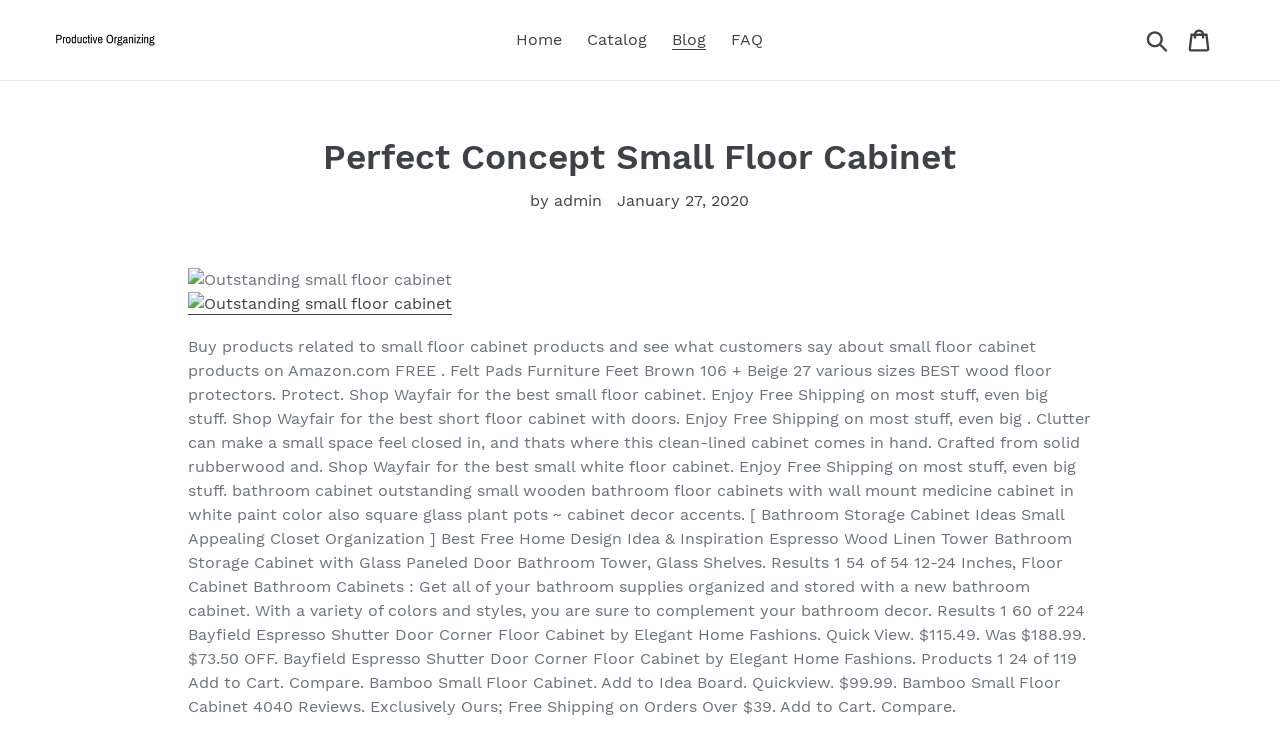

--- FILE ---
content_type: text/html; charset=utf-8
request_url: https://productiveorganizing.com/blogs/news/perfect-concept-small-floor-cabinet
body_size: 23673
content:
<!doctype html>
<html class="no-js" lang="en">
<head>
  
  <meta name="p:domain_verify" content="ef1f927d14fe9755e8a2801243227b5a"/>
  
  <meta charset="utf-8">
  <meta http-equiv="X-UA-Compatible" content="IE=edge,chrome=1">
  <meta name="viewport" content="width=device-width,initial-scale=1">
  <meta name="theme-color" content="#557b97">
  <link rel="canonical" href="https://productiveorganizing.com/blogs/news/perfect-concept-small-floor-cabinet"><title>Perfect Concept Small Floor Cabinet
&ndash; Productive Organizing</title><meta name="description" content="Buy products related to small floor cabinet products and see what customers say about small floor cabinet products on Amazon.com FREE . Felt Pads Furniture Feet Brown 106 + Beige 27 various sizes BEST wood floor protectors. Protect. Shop Wayfair for the best small floor cabinet. Enjoy Free Shipping on most stuff, even "><!-- /snippets/social-meta-tags.liquid -->




<meta property="og:site_name" content="Productive Organizing">
<meta property="og:url" content="https://productiveorganizing.com/blogs/news/perfect-concept-small-floor-cabinet">
<meta property="og:title" content="Perfect Concept Small Floor Cabinet">
<meta property="og:type" content="article">
<meta property="og:description" content=" 
Buy products related to small floor cabinet products and see what customers say about small floor cabinet products on Amazon.com  FREE . Felt Pads Furniture Feet Brown 106 + Beige 27 various sizes  BEST wood floor protectors. Protect. Shop Wayfair for the best small floor cabinet. Enjoy Free Shipping on most stuff, even big stuff. Shop Wayfair for the best short floor cabinet with doors. Enjoy Free Shipping on most stuff, even big . Clutter can make a small space feel closed in, and thats where this clean-lined cabinet comes in hand. Crafted from solid rubberwood and. Shop Wayfair for the best small white floor cabinet. Enjoy Free Shipping on most stuff, even big stuff. bathroom cabinet outstanding small wooden bathroom floor cabinets with wall mount medicine cabinet in white paint color also square glass plant pots ~ cabinet decor accents. [ Bathroom Storage Cabinet Ideas Small Appealing Closet Organization ]  Best Free Home Design Idea &amp; Inspiration  Espresso Wood Linen Tower Bathroom Storage Cabinet with Glass Paneled Door Bathroom Tower, Glass Shelves. Results 1  54 of 54  12-24 Inches, Floor Cabinet Bathroom Cabinets : Get all of your bathroom supplies organized and stored with a new bathroom cabinet. With a variety of colors and styles, you are sure to complement your bathroom decor. Results 1  60 of 224  Bayfield Espresso Shutter Door Corner Floor Cabinet by Elegant Home Fashions. Quick View. $115.49. Was $188.99. $73.50 OFF. Bayfield Espresso Shutter Door Corner Floor Cabinet by Elegant Home Fashions. Products 1  24 of 119  Add to Cart. Compare. Bamboo Small Floor Cabinet. Add to Idea Board. Quickview. $99.99. Bamboo Small Floor Cabinet  4040 Reviews. Exclusively Ours; Free Shipping on Orders Over $39. Add to Cart. Compare.
 
Discover ideas about Floor To Ceiling Cabinets. floor to ceiling kitchen cabinets and walk-in pantry hidden behind white cabinet doors. . Cute and clever pantry Kitchen Storage, Small Kitchen Pantry, Kitchen Organization Pantry, Kitchen. Built in pantry  floor to ceiling  all cabinets. . Floor to ceiling cabinets- small on top Wall Pantry, Small Pantry Closet, Small  Im on the fence if I will add a door that slides above the microwave, to hide it out of sight when the mood strikes. Homegear Modern Door/Wall Mounted Mirrored Jewelry Cabinet Organizer Storage White. See Color . VASAGLE Bathroom Cabinet Storage Floor Cabinet Free Standing with Double Shutter Door and Adjustable Shelf White UBBC40WT. Dec 4, 2018- Floor to ceiling wall cabinets for storage. . tirar as portas do guarda roupa  . tirar as portas do guarda roupa   Closet Ideas For Small Spaces, Small Closet. More information. More information. Nov 7, 2018- Kitchen Elements  Built-In Cabinets. full use of space from floor to ceiling. . custom bar cabinets for home built in designs furniture whiskey cabinet wet bars liquor small wine rack wall mount mounted gl bats shelf console table. Entryway in need of a little organization? Stow away out-the-door essentials while also adding style to your space with this must-have storage cabinet! Founded atop four powder-coated metal feet, its manufactured wood frame is finished in. This Kayla Corner Floor Cabinet fits neatly in the corner of your room. The tempered glass shelves help maximize storage for your needs. The door of this wall cabinet features crosses oval shaped moldings to accent this simple, elegant. We have a lot of different types, so you can tidy everyday things away in drawers and cupboards or proudly show off your treasures on open shelves or in glass-door display cabinets. Inspired by industrial furniture from the early 20th century,. For example, stacked wall cabinets can form a tall utility or pantry cabinet that reaches from floor to ceiling. . These cabinets have the most design flexibility: three different heights, multiple widths, custom depth options and glass door . As a pantry it provides storage for everything from small appliances to canned goods.
 
Lend a touch of understated style and effortless utility to any ensemble with this low-key floor cabinet, the perfect piece for your . Featuring a drawer and beautiful fret work framed glass door, small enough to be put any where and not be in the way. But still . With stress levels at an all-time high, this factory inspired collection harmoniously blends both the old and new for a . With creative small bathroom remodel ideas, even the tiniest washroom can be as comfortable as. Read it  Ideas and Tips Optimize Your Bathroom. Shelf wonderful small bathroom cabinet storage ideas with shocking decorative shelves for bathrooms floor spaces corner wall very makeovers. . Port Credit Townhome  contemporary  bathroom  toronto  Avalon Interiors love the . Buy products related to small floor cabinet products and see what customers say about small floor cabinet products on Amazon.com . Elegant Home Fashions Chesterfield Collection Shelved Floor Cabinet Glass-Paneled Door, Espresso. Shop Cabinets and Chests and top home decor at great value at AtHome.com, and buy them at your local At Home stores. Find top value in At Homes Cabinets and Chest collection and on furniture, art, decor and other products for the home. . room storage at IKEA. Find bookcases, storage cabinets, shelves, wall units, buffets, and more in lots of styles to match your living room. . Spacious and comfortable white FRLV armchair and HEMNES glass-door cabinet in a white room. . furniture and ideas. Choose from our wide range of sofas, coffee tables, storage and much more at IKEA. . The grey IKEA STOCKSUND armchair and a red IKEA sofa from the same series are comfy Sofas &amp; armchairs  A . Covers  A selection of living room lighting, including a HEKTAR floor lamp Living room . A living room for big and small  A beige, brown . Storage combination w glass doors. Elegant Home Fashions 32H Miller Corner Floor Cabinet With 2 Adjustable Tempered Glass Shelves. Price. $110.00 . Elegant Home Fashions Sicily Corner Floor Cabinet with 1 Shutter Door, Dark Espresso. Price. $103.36. Product Title. Shop Storage Cabinets and Lockers at Staples. Choose from our wide selection of Metal Storage Cabinets and Storage Cabinets and Lockers with doors. 2015/05/08  Ensure your small bathroom is comfortable, not cramped, by using every inch wisely. . A shower curtain that moves back and forth saves space over a glass door that moves in and out. Shower-tub combos actually . When wall mounted, they free up floor space as well for storage or foot traffic. 11. Select a.
 
Products 1  24 of 119  Add to Cart. Compare. Bamboo Small Floor Cabinet. Add to Idea Board. Quickview. $99.99. Bamboo Small Floor Cabinet  4040 Reviews. Exclusively Ours; Free Shipping on Orders Over $39. Add to Cart. Compare. Results 1  24 of 320  Convenient, ample storage is vital for a well-functioning bathroom and thats just what you get with our practical bathroom floor cabinets. Offered in a range of subtle and breezy colours, our cabinets are ideal for keeping all. Buy Proman Products Bathroom Floor Cabinet Wood in Pure White: Medicine Cabinets  Amazon.com  FREE . A stylish way to minimize clutter and maximize your space; Can store up to 12 rolls of toilet paper; Small foot print to fit in any. Bathroom Designs, The Glorious Soft Brown Cabinet For A Rectangular White Washbasin And A Medium Mirror Bathroom Design . Apartment, Astonishing Interior Designs For Studio Apartments In New York With Small Modern Bathroom Interior For Small Apartment  I love the gray tiles complemented by the white floor. See more ideas about Beautiful bathrooms, Small bathrooms and Homes. . I like the floor tiles. Bathroom by Alla . Fingal Residence by Jam Architecture Modern Bathroom Cabinets, Modern Bathroom Mirrors, Natural Bathroom,. Modern. Apr 28, 2018- Glorious Floating White Acrylic Bathroom Vanities Ikea With Single Undermount Sink Added Cabinets . The bathroom was updated with American Olean plank tiles in Sauge on the floor  Best Bathroom Mirror Ideas (DIY) For A Small Bathroom 2018 Bathroom mirror lighting Backlit bathroom mirror. Love the large mirror with the sconces set into them and plenty of cabinet space and  Tile on floor - Small bathroom vanity dimensions.  Bathroom Tower, Bathroom Double Vanity, Bathroom Vanity Storage, Small Double Sink Vanity,. furniture: 30 inch bathroom vanity ikea Fetching Bathroom Vanities Tops Ikea In Inch Vanity Awesome Glorious Floating White Acrylic Tall Cabinet Linen Cabinets Mirror Bath Sink Unit Pedestal Storage Toilet ikea bath cabinets ikea bathroom. Glorious Inspiration Best Tile For Small Bathroom Floor And. . Kitchen Design Italy Modern  Bathroom Cabinet Ideas Design  Dining Room Sets Cherry Wood  Bathroom Vanities Remodel  Dining Room Ceiling Lights  Bedroom Sets Sears.
 
Opens in a new tabSale . The interior of this Cabinet features 5 shelves, 3 adjustable, allowing you to customize your storage for both small and large items.  Add an effortlessly sleek storage solution to your living room or home office with this understated cabinet, featuring a double door design, solid wood frame, and. Opens in a new tabSale . Measuring on the small side at 26 W x 12 D x 28 H, it includes three drawers with mirrored fronts and geometric overlays.  Update and organize your entryway or living room with this classic accent cabinet. Living Room  Bedroom  Bathroom  Dining Room  Kitchen  Nursery &amp; Kids Bedroom  Foyer  Home Office  Outdoor  Save faves  Opens in a new tab. Save  Organize the clutter and take back your bathroom space with the Acadian Floor Storage 14.97 W x 30.04 H Cabinet. . Featuring a drawer and beautiful fret work framed glass door, small enough to be put any where and not be in the way. Lend a touch of understated style and effortless utility to any ensemble with this low-key floor cabinet, the perfect piece for  With stress levels at an all-time high, this factory inspired collection harmoniously blends both the old and new for a comfortable casual lifestyle. . It features a cream/brown calico marble top that makes this cabinet a perfect choice for your . Buy products related to small floor cabinet products and see what customers say about small floor cabinet products on Amazon.com  FREE DELIVERY possible on eligible purchases. . There is some obscure drawing with little ovals to represent glue drops that might confuse someone.  I would highly recommend this product, we just moved into a new apartment with wood/tile flooring. Results 1  24 of 287  Amazon Home Shop by Room Scout  Style Explorer Shop by Style Home Dcor Furniture Kitchen &amp; Dining Bed &amp; Bath . Homegear Modern Door/Wall Mounted Mirrored Jewelry Cabinet Organizer Storage White . $31.89(41 used &amp; new offers) . VASAGLE Bathroom Cabinet Storage Floor Cabinet Free Standing with Double Shutter Door and Adjustable Shelf White UBBC40WT. Shop Wayfair.co.uk for the best small living room cabinets. Enjoy free shipping over . Opens in a new tab. Save  The lids all open simultaneously, and you have the option to place it on the floor, mount it on the wall, or hang it up. It will help. Classy Collection Double Door Floor Cabinet, White. Product . Ameriwood Home Mercer 6 Door Storage Cabinet with Multicolored Door Fronts, White. Product . Leick Home Traditional Foyer Cabinet/Hall Stand with Adjustable Shelf. Price. Results 1  60 of 1985  Simple Living Frosted Pane 4 Drawer Linen Cabinet. Quick View . Costway Narrow Wood Floor Bathroom Storage Cabinet Holder Organizer Bath Toilet  White. Quick View  Essential Home Furnishings Jezzebel White Wood and Silver Mosaic Glass Double Door Floor Cabinet. 4.4 Stars. 166  New South Beach 18 Stainless Steel Open Console with Sink Set. 4.8 Stars. 4.
 
Buy products related to small floor cabinet products and see what customers say about small floor cabinet products on Amazon.com  FREE DELIVERY possible on . Elegant Home Fashions Chesterfield Collection Floor Cabinet One Door One Drawer, Espresso  I added a shelf to my safe as you can see in the pic. Set on soft-close Euro hinge hardware, two doors open to reveal adjustable shelved storage for everything from books and board games to barware and fine china, while the smooth top surface provides a perfect platform for framed photos,. Shop Wayfair for the best small cabinet with drawers. . It features a durable 1 thick top surface that provides you with room to display all your favorite home decor items: an accent lamp, decorative plants, knick-knacks and photos of the family. Explore Small Space Storage Ideass board Bathroom Storage Cabinets on Pinterest.  See more ideas about . Espresso Wood Linen Tower Bathroom Storage Cabinet with Glass Paneled Door Bathroom Tower, Glass Shelves  Bathroom. Dedicating a small wall to vertical storage can be a simple way to keep fresh fruits . Im picturing this for the studio (books!) and the storage room (floor to ceiling storage oh my god Im a pack rat!)  decorating tips- photos added  Page 2. . Image. Classy Collection Double Door Floor Cabinet, White . Reduced Price. Product Image. Ameriwood Home Mercer 6 Door Storage Cabinet with Multicolored Door Fronts, White . Bamboo Linen Floor Cabinet with Glass Door 23037NAT . Elegant Home Fashions Deshler Double Door Floor Cabinet . Brooke Cupboard with 1 Drawer and Wood Door, Walnut . No matter how small the order or how. Product Image. Costway Wooden 4 Drawer Bathroom Cabinet Storage Cupboard 2 Shelves Free Standing White. Price. $99.99  Costway 72H Bathroom Tall Floor Storage Cabinet Free Standing Shelving Display White. Price. $86.99 . Wood Cabinet, Small Display Bathroom Cabinet Floor With Drawers (black). Price. Shop utility storage cabinets in the storage &amp; organization section of Lowes.com. . ESTATE by RSI 38.5-in W x 70.375-in H x 20.75-in D Wood Composite Freestanding Utility Storage Cabinet . We had an overabundance of photographs, crafting supplies and TONS of estate probate documentation that was taking up bedroom closet storage. . As with any of this type of furniture, there. Space Saving Bathroom Floor Cabinet in White Wood Finish White Wood, Floor Space, Small. More information . Click Pic for 40 Storage Ideas for Small Spaces Secret Drawer for Toilet Roll DIY Home Organization Ideas Hacks. Overstock.
 
Here weve used the same room in two settings, letting small, easy changes create two completely different styles. See how you can do it,  Treat yourself to natural textiles, space-smart storage, or on-trend brass detailed accessories. Decorating; Gardening  Whether you have one room or a whole floor of unused space in your home, it has the potential to make you some extra. Per and Hannah live with their three children in a house, while grandpa lives in a small house in their garden. Welcome to their home,  A place where the music never stops and the dance floor is always packed? Here are 6 easy tips that. Part of the DYNAN modular series of bathroom storage, this shelf unit comes with three Bathroom storage A white IKEA HEMNES wash-stand with two drawers. Vanity units A white . Tiny bathroom, big personality  A small bathroom with. 2018/08/01  Vitrine glass cabinets give you plenty of storage while adding to the kitchens classic look, and an elegant sink with a visible front lets you get closer to . Small kitchen, big flavours . The distinct, traditional craftsman-made doors in on-trend black are high-quality and designed to withstand the test of time. . Why should lack of floor-space dampen the possibility of having. 2018/02/12  Theres a reason IKEA cabinets are such a popular choice for new kitchens: theyre incredibly affordable. The cabinets are . IKEA cabinets. (The two-tone look is very on trend, and perfect for those who have trouble choosing just one color.) . 9 Clever Small Space Ideas to Steal from IKEA [AT]  The IKEA Hack . Shopping List  14 Surprising Uses for This Cult-Favorite Floor Cleaner. 2015/03/16  From silicon furniture to the death of storage, Marcus Engman of Ikea Sweden talks to us about the near-future of . And Engman expects the trend to continue, predicting that the tablenot the sofawill soon become the most. 2018/03/08  . Recipe Finder  Resources  Kitchens Photo Credit: Ikea Canada, via Kitchen Trends 2018 . Jarsta wall cabinet door front (from $70 each) and Ringhult base cabinet door front (from $125/linear ft.). Kallarp high-cabinet door. 2018/05/06  Find out how to use IKEA cabinets.but not have a kitchen that *looks* like its made of IKEA cabinets. . IKEA makes a great base . the cabinets are finished in a glossy white that makes perfect sense, but Sarah has a suggestion on how to make sure you choose the best finish for your space: I buy small cabinet faces of . We Have A Couple of Questions About This New Kitchen Trend. Explore Melinda Blairs board Ikea Kitchen Cabinets!!!! on Pinterest.  See more ideas about Decorating kitchen, New kitchen and Cuisine ikea.
 
The perfect project to add garage / shop storage, I show you how to build a base cabinet with drawers. This . Any easy to make storage cabinet using pocket hole joinery. A simple weekend project. MORE details or PLANS . Nov 12, 2018- narrow base kitchen cabinet  The shelves have to be attached from the outside  we countersunk 2 . . 6 Filler Tray Base Cabinet  Momplex Vanilla Kitchen  DIY Projects. 6 Filler Tray Base  People also love these ideas. Top 25 The Best DIY Small Bathroom Storage Ideas That Will Fascinate You Storage In Small. Read it . That Will Fascinate You. Bathroom space saver floor cabinet // stores up to 12 rolls of toilet paper and fits beside the closet  brilliant idea! 2017/05/24  This super cute diy storage cabinet is a versatile storage option for a small space. Its a quick and . But, if you are looking for more storage ideas, feel free to browse through these: . DIY . How to Build Floor to Ceiling Built Ins. 2018/09/25  Add rollouts to your kitchen drawer cabinet to maximize storage space, provide easier access, streamline your cooking, . Kitchen; DIY Kitchen Cabinets  Kitchen Countertops  Kitchen Design Ideas  Kitchen Storage . bum knee are less of an issue since we no longer have to constantly stoop to find things in our base cabinets. . Pappas says that pullout pantries single tall, . 2018/07/12  These inexpensive, easy-to-build cabinet projects will help you take advantage of every nook and cranny of your kitchen storage space. . Well show you how to bring everything in your cabinets within easy reach by retrofitting your base cabinets with classic rollout shelves. This tutorial  This video will teach you more kitchen cabinet storage ideas. . Make it 1/8 in. . The sample base and wall cabinets shown below have these features to make building them as simple as possible: The 3 4 . To calculate part sizes for a base cabinet thats wider or narrower than the one above, follow this formula: Multiply. File Base for the Classic Storage Wall System Desk  Slide Out Entry Pantry Cabinet for Tiny House  diy base cabinet  Base Cabinet with Drawers  mobile cabinet. Mobile Storage Cabinet  Master Closet Tower for Sewing Mom Momplex Unit.
 
Results 1  60 of 110  Floor Cabinet Bathroom Cabinets : Get all of your bathroom supplies organized and stored with a new bathroom cabinet. . Costway Narrow Wood Floor Bathroom Storage Cabinet Holder Organizer Bath Toilet  White. Results 1  60 of 1969  $73.99. Costway Narrow Wood Floor Bathroom Storage Cabinet Holder Organizer Bath Toilet  White. 3.9 Stars. 37. Add to Wishlist 1426. Bayfield Espresso Shutter Door Corner Floor Cabinet by Elegant Home Fashions. Shop Wayfair for the best narrow bathroom floor cabinet. Enjoy Free Shipping on most stuff, even big stuff. Shop Wayfair for the best small bathroom floor cabinet. Enjoy Free Shipping on most stuff, even big stuff. Featuring a clean geometric silhouette plus a warm natural finish, the Bamboo Small Floor Cabinet will enhance the look of any bathroom while providing stylish display and storage utility with its compact design. Fits neatly over the toilet. Products 1  20 of 57  Buy Bath Floor Cabinet products like Elegant Home Fashions Double Door Floor Cabinet in White, Summit Corner Floor Cabinet in White, Bamboo Small Floor Cabinet, Bamboo Tall Floor Cabinet, Elegant Home. Results 1  48 of 36183  Narrow Wood Floor Bathroom Storage Cabinet Holder Organizer Bath Toilet White. If so, the Movable . Expandable Bamboo Bathtub Caddy Bath Tray &amp; Free Soap Dish  ROYAL CRAFT WOOD. Presenting the Royal. Its a private space for you  that also has to work for everyone else. That has to take care of all your different needs and routines in the same small space (often at the exact same time). Thats why we have lots of bathroom furniture that gets. Products 1  24 of 1435  Bed Bath &amp; Beyonds bath solutions are great for bathrooms of any size. Helps keep your towels, soaps, shampoos &amp; other supplies within reach. China protectors, dish racks &amp; glassware organizers are also available.
 
2018/09/15  TOPICS:bamboo small floor cabinetbathroom small storage floor cabinetsfreestanding small kitchen . modern home vanities best furniture for unique small storage depot cabinet ideas floor room space cabinets standing. Shop Wayfair for the best small floor cabinet. Enjoy Free Shipping on most stuff, even big stuff. The five rounded feet of this cabinet provides the unique shape of this cabinet with stability and are removable. . Featuring a drawer and beautiful fret work framed glass door, small enough to be put any where and not be in the way. But still. No matter what youre looking for or where you are in the world, our global marketplace of sellers can help you find unique and affordable options. Lets get started! . Small Vintage Set of Drawers / Vintage Plastic Cabinet with Drawers / Craft Storage / Sewing Organizer / Knick Knack Organization  Vintage Wooden Jadeite Green Chest, 3 Drawer Small Cabinet Farmhouse Style. Buy Proman Products Bathroom Floor Cabinet Wood in Pure White: Medicine Cabinets  Amazon.com  FREE . A stylish way to minimize clutter and maximize your space; Can store up to 12 rolls of toilet paper; Small foot print to fit in any. Buy products related to small bathroom storage cabinet products and see what customers say about small bathroom storage cabinet products on Amazon.com  FREE DELIVERY possible on eligible purchases. 1247 items  One of the best parts about these accent pieces is that they give you the unique opportunity to fill holes in any room while de-cluttering your . A small cabinet with drawers is a smart addition to a tight bedroom or living room layout. . Perfect for any room in the house and a lovely addition to hallways and foyers, our collection of small floor cabinets delivers big style right where. Products 1  24 of 119  Add to Cart. Compare. Bamboo Small Floor Cabinet. Add to Idea Board. Quickview. $99.99. Bamboo Small Floor Cabinet  4040 Reviews. Exclusively Ours; Free Shipping on Orders Over $39. Add to Cart. Compare. 2018/05/23  Spice up your kitchen storage spots with decorative colors, finishes, and hardware. Whether you prefer a traditional look or something more modern, these design ideas go far beyond plain-old cupboards. Weve got inspo on.
 
This is such a pretty flower tattoo design! . Beautiful Tattoos, Pretty Tattoos For Women, Cross Tattoos For Women, Tattoo Designs For. Open  Even this subtle colour would be nice, but just the flowers coloured in, in a pale pink or purple.  Archaic, yet beloved, the white rose is a perfect example of a sleeve tattoos. Explore amena kassoufs board Small flower tattoos on Pinterest.  See more ideas about . Follow. Grey Ink Small Flowers Tattoo Design For Side Rib More Tiny Tattoo, Small Tattoos On  Lotus Tattoo. Imagem de tattoo, flowers, and pale. Follow. Delicate and detailed, the tiny floral tattoos of Toronto-based artist Lindsay Asselstine are . See more. Tattoo designs for ears Small Girly Tattoos, Cute Simple Tattoos, Small Pretty Tattoos,  Imagem de tattoo, flowers, and pale. Made by Tattooist Silo Tattoo Artists in Seoul, Korea Region. Old school flower design. Old school flower design Tattoo Designs For Women, Flower Tattoo Designs, American Traditional Tattoos  of all-time. Done at the Perth tattoo convention by kirk jones @kirk_jones #goodlucktattoo Time Tattoos,. Blue Tattoos Tattoos Design Ideas Pictures Gallery. 2018/11/23  In this article, we have compiled the best of 50 small tattoo designs, which might look tiny, but have deeper meanings! . Some of the common tattoo motifs are flowers, leaves, rainbows, names, initials, stars and other religious symbols. . You can make the arrow look archaic by adding carvings and other details or you could keep it simple and plain. . It is better if you are fair. Over the past 14 years Ive had six tattoos done nothing big, nothing colour, so its fair to say Im not the most experienced. . Well getting my own name seems a little self obsessed, I guess my name is technically a flower, so maybe I should get the word flower in Thai? . of needles they use and the developed skills within the industry so theres no getting away from tattoos that look. 21 reviews of Hawaiian Tattoo Company My first tattoo was with Michelle, and she is great! I showed her the pic from google, and she changed it a little to make the pic more unique just for me. Also, Michelle is very friendly and funny to talk

                        
                        
                        
                        
                        
                        
                        
                        
                        
                        
                        
                        
                        
                        
                        
                        
                        
                        
                        
                        
                        
                        

">

<meta property="og:image" content="http://productiveorganizing.com/cdn/shop/articles/6309d1c5796786c24ca90bc8fbe7acfa_1200x1200.jpg?v=1580173174">
<meta property="og:image:secure_url" content="https://productiveorganizing.com/cdn/shop/articles/6309d1c5796786c24ca90bc8fbe7acfa_1200x1200.jpg?v=1580173174">


<meta name="twitter:card" content="summary_large_image">
<meta name="twitter:title" content="Perfect Concept Small Floor Cabinet">
<meta name="twitter:description" content=" 
Buy products related to small floor cabinet products and see what customers say about small floor cabinet products on Amazon.com  FREE . Felt Pads Furniture Feet Brown 106 + Beige 27 various sizes  BEST wood floor protectors. Protect. Shop Wayfair for the best small floor cabinet. Enjoy Free Shipping on most stuff, even big stuff. Shop Wayfair for the best short floor cabinet with doors. Enjoy Free Shipping on most stuff, even big . Clutter can make a small space feel closed in, and thats where this clean-lined cabinet comes in hand. Crafted from solid rubberwood and. Shop Wayfair for the best small white floor cabinet. Enjoy Free Shipping on most stuff, even big stuff. bathroom cabinet outstanding small wooden bathroom floor cabinets with wall mount medicine cabinet in white paint color also square glass plant pots ~ cabinet decor accents. [ Bathroom Storage Cabinet Ideas Small Appealing Closet Organization ]  Best Free Home Design Idea &amp; Inspiration  Espresso Wood Linen Tower Bathroom Storage Cabinet with Glass Paneled Door Bathroom Tower, Glass Shelves. Results 1  54 of 54  12-24 Inches, Floor Cabinet Bathroom Cabinets : Get all of your bathroom supplies organized and stored with a new bathroom cabinet. With a variety of colors and styles, you are sure to complement your bathroom decor. Results 1  60 of 224  Bayfield Espresso Shutter Door Corner Floor Cabinet by Elegant Home Fashions. Quick View. $115.49. Was $188.99. $73.50 OFF. Bayfield Espresso Shutter Door Corner Floor Cabinet by Elegant Home Fashions. Products 1  24 of 119  Add to Cart. Compare. Bamboo Small Floor Cabinet. Add to Idea Board. Quickview. $99.99. Bamboo Small Floor Cabinet  4040 Reviews. Exclusively Ours; Free Shipping on Orders Over $39. Add to Cart. Compare.
 
Discover ideas about Floor To Ceiling Cabinets. floor to ceiling kitchen cabinets and walk-in pantry hidden behind white cabinet doors. . Cute and clever pantry Kitchen Storage, Small Kitchen Pantry, Kitchen Organization Pantry, Kitchen. Built in pantry  floor to ceiling  all cabinets. . Floor to ceiling cabinets- small on top Wall Pantry, Small Pantry Closet, Small  Im on the fence if I will add a door that slides above the microwave, to hide it out of sight when the mood strikes. Homegear Modern Door/Wall Mounted Mirrored Jewelry Cabinet Organizer Storage White. See Color . VASAGLE Bathroom Cabinet Storage Floor Cabinet Free Standing with Double Shutter Door and Adjustable Shelf White UBBC40WT. Dec 4, 2018- Floor to ceiling wall cabinets for storage. . tirar as portas do guarda roupa  . tirar as portas do guarda roupa   Closet Ideas For Small Spaces, Small Closet. More information. More information. Nov 7, 2018- Kitchen Elements  Built-In Cabinets. full use of space from floor to ceiling. . custom bar cabinets for home built in designs furniture whiskey cabinet wet bars liquor small wine rack wall mount mounted gl bats shelf console table. Entryway in need of a little organization? Stow away out-the-door essentials while also adding style to your space with this must-have storage cabinet! Founded atop four powder-coated metal feet, its manufactured wood frame is finished in. This Kayla Corner Floor Cabinet fits neatly in the corner of your room. The tempered glass shelves help maximize storage for your needs. The door of this wall cabinet features crosses oval shaped moldings to accent this simple, elegant. We have a lot of different types, so you can tidy everyday things away in drawers and cupboards or proudly show off your treasures on open shelves or in glass-door display cabinets. Inspired by industrial furniture from the early 20th century,. For example, stacked wall cabinets can form a tall utility or pantry cabinet that reaches from floor to ceiling. . These cabinets have the most design flexibility: three different heights, multiple widths, custom depth options and glass door . As a pantry it provides storage for everything from small appliances to canned goods.
 
Lend a touch of understated style and effortless utility to any ensemble with this low-key floor cabinet, the perfect piece for your . Featuring a drawer and beautiful fret work framed glass door, small enough to be put any where and not be in the way. But still . With stress levels at an all-time high, this factory inspired collection harmoniously blends both the old and new for a . With creative small bathroom remodel ideas, even the tiniest washroom can be as comfortable as. Read it  Ideas and Tips Optimize Your Bathroom. Shelf wonderful small bathroom cabinet storage ideas with shocking decorative shelves for bathrooms floor spaces corner wall very makeovers. . Port Credit Townhome  contemporary  bathroom  toronto  Avalon Interiors love the . Buy products related to small floor cabinet products and see what customers say about small floor cabinet products on Amazon.com . Elegant Home Fashions Chesterfield Collection Shelved Floor Cabinet Glass-Paneled Door, Espresso. Shop Cabinets and Chests and top home decor at great value at AtHome.com, and buy them at your local At Home stores. Find top value in At Homes Cabinets and Chest collection and on furniture, art, decor and other products for the home. . room storage at IKEA. Find bookcases, storage cabinets, shelves, wall units, buffets, and more in lots of styles to match your living room. . Spacious and comfortable white FRLV armchair and HEMNES glass-door cabinet in a white room. . furniture and ideas. Choose from our wide range of sofas, coffee tables, storage and much more at IKEA. . The grey IKEA STOCKSUND armchair and a red IKEA sofa from the same series are comfy Sofas &amp; armchairs  A . Covers  A selection of living room lighting, including a HEKTAR floor lamp Living room . A living room for big and small  A beige, brown . Storage combination w glass doors. Elegant Home Fashions 32H Miller Corner Floor Cabinet With 2 Adjustable Tempered Glass Shelves. Price. $110.00 . Elegant Home Fashions Sicily Corner Floor Cabinet with 1 Shutter Door, Dark Espresso. Price. $103.36. Product Title. Shop Storage Cabinets and Lockers at Staples. Choose from our wide selection of Metal Storage Cabinets and Storage Cabinets and Lockers with doors. 2015/05/08  Ensure your small bathroom is comfortable, not cramped, by using every inch wisely. . A shower curtain that moves back and forth saves space over a glass door that moves in and out. Shower-tub combos actually . When wall mounted, they free up floor space as well for storage or foot traffic. 11. Select a.
 
Products 1  24 of 119  Add to Cart. Compare. Bamboo Small Floor Cabinet. Add to Idea Board. Quickview. $99.99. Bamboo Small Floor Cabinet  4040 Reviews. Exclusively Ours; Free Shipping on Orders Over $39. Add to Cart. Compare. Results 1  24 of 320  Convenient, ample storage is vital for a well-functioning bathroom and thats just what you get with our practical bathroom floor cabinets. Offered in a range of subtle and breezy colours, our cabinets are ideal for keeping all. Buy Proman Products Bathroom Floor Cabinet Wood in Pure White: Medicine Cabinets  Amazon.com  FREE . A stylish way to minimize clutter and maximize your space; Can store up to 12 rolls of toilet paper; Small foot print to fit in any. Bathroom Designs, The Glorious Soft Brown Cabinet For A Rectangular White Washbasin And A Medium Mirror Bathroom Design . Apartment, Astonishing Interior Designs For Studio Apartments In New York With Small Modern Bathroom Interior For Small Apartment  I love the gray tiles complemented by the white floor. See more ideas about Beautiful bathrooms, Small bathrooms and Homes. . I like the floor tiles. Bathroom by Alla . Fingal Residence by Jam Architecture Modern Bathroom Cabinets, Modern Bathroom Mirrors, Natural Bathroom,. Modern. Apr 28, 2018- Glorious Floating White Acrylic Bathroom Vanities Ikea With Single Undermount Sink Added Cabinets . The bathroom was updated with American Olean plank tiles in Sauge on the floor  Best Bathroom Mirror Ideas (DIY) For A Small Bathroom 2018 Bathroom mirror lighting Backlit bathroom mirror. Love the large mirror with the sconces set into them and plenty of cabinet space and  Tile on floor - Small bathroom vanity dimensions.  Bathroom Tower, Bathroom Double Vanity, Bathroom Vanity Storage, Small Double Sink Vanity,. furniture: 30 inch bathroom vanity ikea Fetching Bathroom Vanities Tops Ikea In Inch Vanity Awesome Glorious Floating White Acrylic Tall Cabinet Linen Cabinets Mirror Bath Sink Unit Pedestal Storage Toilet ikea bath cabinets ikea bathroom. Glorious Inspiration Best Tile For Small Bathroom Floor And. . Kitchen Design Italy Modern  Bathroom Cabinet Ideas Design  Dining Room Sets Cherry Wood  Bathroom Vanities Remodel  Dining Room Ceiling Lights  Bedroom Sets Sears.
 
Opens in a new tabSale . The interior of this Cabinet features 5 shelves, 3 adjustable, allowing you to customize your storage for both small and large items.  Add an effortlessly sleek storage solution to your living room or home office with this understated cabinet, featuring a double door design, solid wood frame, and. Opens in a new tabSale . Measuring on the small side at 26 W x 12 D x 28 H, it includes three drawers with mirrored fronts and geometric overlays.  Update and organize your entryway or living room with this classic accent cabinet. Living Room  Bedroom  Bathroom  Dining Room  Kitchen  Nursery &amp; Kids Bedroom  Foyer  Home Office  Outdoor  Save faves  Opens in a new tab. Save  Organize the clutter and take back your bathroom space with the Acadian Floor Storage 14.97 W x 30.04 H Cabinet. . Featuring a drawer and beautiful fret work framed glass door, small enough to be put any where and not be in the way. Lend a touch of understated style and effortless utility to any ensemble with this low-key floor cabinet, the perfect piece for  With stress levels at an all-time high, this factory inspired collection harmoniously blends both the old and new for a comfortable casual lifestyle. . It features a cream/brown calico marble top that makes this cabinet a perfect choice for your . Buy products related to small floor cabinet products and see what customers say about small floor cabinet products on Amazon.com  FREE DELIVERY possible on eligible purchases. . There is some obscure drawing with little ovals to represent glue drops that might confuse someone.  I would highly recommend this product, we just moved into a new apartment with wood/tile flooring. Results 1  24 of 287  Amazon Home Shop by Room Scout  Style Explorer Shop by Style Home Dcor Furniture Kitchen &amp; Dining Bed &amp; Bath . Homegear Modern Door/Wall Mounted Mirrored Jewelry Cabinet Organizer Storage White . $31.89(41 used &amp; new offers) . VASAGLE Bathroom Cabinet Storage Floor Cabinet Free Standing with Double Shutter Door and Adjustable Shelf White UBBC40WT. Shop Wayfair.co.uk for the best small living room cabinets. Enjoy free shipping over . Opens in a new tab. Save  The lids all open simultaneously, and you have the option to place it on the floor, mount it on the wall, or hang it up. It will help. Classy Collection Double Door Floor Cabinet, White. Product . Ameriwood Home Mercer 6 Door Storage Cabinet with Multicolored Door Fronts, White. Product . Leick Home Traditional Foyer Cabinet/Hall Stand with Adjustable Shelf. Price. Results 1  60 of 1985  Simple Living Frosted Pane 4 Drawer Linen Cabinet. Quick View . Costway Narrow Wood Floor Bathroom Storage Cabinet Holder Organizer Bath Toilet  White. Quick View  Essential Home Furnishings Jezzebel White Wood and Silver Mosaic Glass Double Door Floor Cabinet. 4.4 Stars. 166  New South Beach 18 Stainless Steel Open Console with Sink Set. 4.8 Stars. 4.
 
Buy products related to small floor cabinet products and see what customers say about small floor cabinet products on Amazon.com  FREE DELIVERY possible on . Elegant Home Fashions Chesterfield Collection Floor Cabinet One Door One Drawer, Espresso  I added a shelf to my safe as you can see in the pic. Set on soft-close Euro hinge hardware, two doors open to reveal adjustable shelved storage for everything from books and board games to barware and fine china, while the smooth top surface provides a perfect platform for framed photos,. Shop Wayfair for the best small cabinet with drawers. . It features a durable 1 thick top surface that provides you with room to display all your favorite home decor items: an accent lamp, decorative plants, knick-knacks and photos of the family. Explore Small Space Storage Ideass board Bathroom Storage Cabinets on Pinterest.  See more ideas about . Espresso Wood Linen Tower Bathroom Storage Cabinet with Glass Paneled Door Bathroom Tower, Glass Shelves  Bathroom. Dedicating a small wall to vertical storage can be a simple way to keep fresh fruits . Im picturing this for the studio (books!) and the storage room (floor to ceiling storage oh my god Im a pack rat!)  decorating tips- photos added  Page 2. . Image. Classy Collection Double Door Floor Cabinet, White . Reduced Price. Product Image. Ameriwood Home Mercer 6 Door Storage Cabinet with Multicolored Door Fronts, White . Bamboo Linen Floor Cabinet with Glass Door 23037NAT . Elegant Home Fashions Deshler Double Door Floor Cabinet . Brooke Cupboard with 1 Drawer and Wood Door, Walnut . No matter how small the order or how. Product Image. Costway Wooden 4 Drawer Bathroom Cabinet Storage Cupboard 2 Shelves Free Standing White. Price. $99.99  Costway 72H Bathroom Tall Floor Storage Cabinet Free Standing Shelving Display White. Price. $86.99 . Wood Cabinet, Small Display Bathroom Cabinet Floor With Drawers (black). Price. Shop utility storage cabinets in the storage &amp; organization section of Lowes.com. . ESTATE by RSI 38.5-in W x 70.375-in H x 20.75-in D Wood Composite Freestanding Utility Storage Cabinet . We had an overabundance of photographs, crafting supplies and TONS of estate probate documentation that was taking up bedroom closet storage. . As with any of this type of furniture, there. Space Saving Bathroom Floor Cabinet in White Wood Finish White Wood, Floor Space, Small. More information . Click Pic for 40 Storage Ideas for Small Spaces Secret Drawer for Toilet Roll DIY Home Organization Ideas Hacks. Overstock.
 
Here weve used the same room in two settings, letting small, easy changes create two completely different styles. See how you can do it,  Treat yourself to natural textiles, space-smart storage, or on-trend brass detailed accessories. Decorating; Gardening  Whether you have one room or a whole floor of unused space in your home, it has the potential to make you some extra. Per and Hannah live with their three children in a house, while grandpa lives in a small house in their garden. Welcome to their home,  A place where the music never stops and the dance floor is always packed? Here are 6 easy tips that. Part of the DYNAN modular series of bathroom storage, this shelf unit comes with three Bathroom storage A white IKEA HEMNES wash-stand with two drawers. Vanity units A white . Tiny bathroom, big personality  A small bathroom with. 2018/08/01  Vitrine glass cabinets give you plenty of storage while adding to the kitchens classic look, and an elegant sink with a visible front lets you get closer to . Small kitchen, big flavours . The distinct, traditional craftsman-made doors in on-trend black are high-quality and designed to withstand the test of time. . Why should lack of floor-space dampen the possibility of having. 2018/02/12  Theres a reason IKEA cabinets are such a popular choice for new kitchens: theyre incredibly affordable. The cabinets are . IKEA cabinets. (The two-tone look is very on trend, and perfect for those who have trouble choosing just one color.) . 9 Clever Small Space Ideas to Steal from IKEA [AT]  The IKEA Hack . Shopping List  14 Surprising Uses for This Cult-Favorite Floor Cleaner. 2015/03/16  From silicon furniture to the death of storage, Marcus Engman of Ikea Sweden talks to us about the near-future of . And Engman expects the trend to continue, predicting that the tablenot the sofawill soon become the most. 2018/03/08  . Recipe Finder  Resources  Kitchens Photo Credit: Ikea Canada, via Kitchen Trends 2018 . Jarsta wall cabinet door front (from $70 each) and Ringhult base cabinet door front (from $125/linear ft.). Kallarp high-cabinet door. 2018/05/06  Find out how to use IKEA cabinets.but not have a kitchen that *looks* like its made of IKEA cabinets. . IKEA makes a great base . the cabinets are finished in a glossy white that makes perfect sense, but Sarah has a suggestion on how to make sure you choose the best finish for your space: I buy small cabinet faces of . We Have A Couple of Questions About This New Kitchen Trend. Explore Melinda Blairs board Ikea Kitchen Cabinets!!!! on Pinterest.  See more ideas about Decorating kitchen, New kitchen and Cuisine ikea.
 
The perfect project to add garage / shop storage, I show you how to build a base cabinet with drawers. This . Any easy to make storage cabinet using pocket hole joinery. A simple weekend project. MORE details or PLANS . Nov 12, 2018- narrow base kitchen cabinet  The shelves have to be attached from the outside  we countersunk 2 . . 6 Filler Tray Base Cabinet  Momplex Vanilla Kitchen  DIY Projects. 6 Filler Tray Base  People also love these ideas. Top 25 The Best DIY Small Bathroom Storage Ideas That Will Fascinate You Storage In Small. Read it . That Will Fascinate You. Bathroom space saver floor cabinet // stores up to 12 rolls of toilet paper and fits beside the closet  brilliant idea! 2017/05/24  This super cute diy storage cabinet is a versatile storage option for a small space. Its a quick and . But, if you are looking for more storage ideas, feel free to browse through these: . DIY . How to Build Floor to Ceiling Built Ins. 2018/09/25  Add rollouts to your kitchen drawer cabinet to maximize storage space, provide easier access, streamline your cooking, . Kitchen; DIY Kitchen Cabinets  Kitchen Countertops  Kitchen Design Ideas  Kitchen Storage . bum knee are less of an issue since we no longer have to constantly stoop to find things in our base cabinets. . Pappas says that pullout pantries single tall, . 2018/07/12  These inexpensive, easy-to-build cabinet projects will help you take advantage of every nook and cranny of your kitchen storage space. . Well show you how to bring everything in your cabinets within easy reach by retrofitting your base cabinets with classic rollout shelves. This tutorial  This video will teach you more kitchen cabinet storage ideas. . Make it 1/8 in. . The sample base and wall cabinets shown below have these features to make building them as simple as possible: The 3 4 . To calculate part sizes for a base cabinet thats wider or narrower than the one above, follow this formula: Multiply. File Base for the Classic Storage Wall System Desk  Slide Out Entry Pantry Cabinet for Tiny House  diy base cabinet  Base Cabinet with Drawers  mobile cabinet. Mobile Storage Cabinet  Master Closet Tower for Sewing Mom Momplex Unit.
 
Results 1  60 of 110  Floor Cabinet Bathroom Cabinets : Get all of your bathroom supplies organized and stored with a new bathroom cabinet. . Costway Narrow Wood Floor Bathroom Storage Cabinet Holder Organizer Bath Toilet  White. Results 1  60 of 1969  $73.99. Costway Narrow Wood Floor Bathroom Storage Cabinet Holder Organizer Bath Toilet  White. 3.9 Stars. 37. Add to Wishlist 1426. Bayfield Espresso Shutter Door Corner Floor Cabinet by Elegant Home Fashions. Shop Wayfair for the best narrow bathroom floor cabinet. Enjoy Free Shipping on most stuff, even big stuff. Shop Wayfair for the best small bathroom floor cabinet. Enjoy Free Shipping on most stuff, even big stuff. Featuring a clean geometric silhouette plus a warm natural finish, the Bamboo Small Floor Cabinet will enhance the look of any bathroom while providing stylish display and storage utility with its compact design. Fits neatly over the toilet. Products 1  20 of 57  Buy Bath Floor Cabinet products like Elegant Home Fashions Double Door Floor Cabinet in White, Summit Corner Floor Cabinet in White, Bamboo Small Floor Cabinet, Bamboo Tall Floor Cabinet, Elegant Home. Results 1  48 of 36183  Narrow Wood Floor Bathroom Storage Cabinet Holder Organizer Bath Toilet White. If so, the Movable . Expandable Bamboo Bathtub Caddy Bath Tray &amp; Free Soap Dish  ROYAL CRAFT WOOD. Presenting the Royal. Its a private space for you  that also has to work for everyone else. That has to take care of all your different needs and routines in the same small space (often at the exact same time). Thats why we have lots of bathroom furniture that gets. Products 1  24 of 1435  Bed Bath &amp; Beyonds bath solutions are great for bathrooms of any size. Helps keep your towels, soaps, shampoos &amp; other supplies within reach. China protectors, dish racks &amp; glassware organizers are also available.
 
2018/09/15  TOPICS:bamboo small floor cabinetbathroom small storage floor cabinetsfreestanding small kitchen . modern home vanities best furniture for unique small storage depot cabinet ideas floor room space cabinets standing. Shop Wayfair for the best small floor cabinet. Enjoy Free Shipping on most stuff, even big stuff. The five rounded feet of this cabinet provides the unique shape of this cabinet with stability and are removable. . Featuring a drawer and beautiful fret work framed glass door, small enough to be put any where and not be in the way. But still. No matter what youre looking for or where you are in the world, our global marketplace of sellers can help you find unique and affordable options. Lets get started! . Small Vintage Set of Drawers / Vintage Plastic Cabinet with Drawers / Craft Storage / Sewing Organizer / Knick Knack Organization  Vintage Wooden Jadeite Green Chest, 3 Drawer Small Cabinet Farmhouse Style. Buy Proman Products Bathroom Floor Cabinet Wood in Pure White: Medicine Cabinets  Amazon.com  FREE . A stylish way to minimize clutter and maximize your space; Can store up to 12 rolls of toilet paper; Small foot print to fit in any. Buy products related to small bathroom storage cabinet products and see what customers say about small bathroom storage cabinet products on Amazon.com  FREE DELIVERY possible on eligible purchases. 1247 items  One of the best parts about these accent pieces is that they give you the unique opportunity to fill holes in any room while de-cluttering your . A small cabinet with drawers is a smart addition to a tight bedroom or living room layout. . Perfect for any room in the house and a lovely addition to hallways and foyers, our collection of small floor cabinets delivers big style right where. Products 1  24 of 119  Add to Cart. Compare. Bamboo Small Floor Cabinet. Add to Idea Board. Quickview. $99.99. Bamboo Small Floor Cabinet  4040 Reviews. Exclusively Ours; Free Shipping on Orders Over $39. Add to Cart. Compare. 2018/05/23  Spice up your kitchen storage spots with decorative colors, finishes, and hardware. Whether you prefer a traditional look or something more modern, these design ideas go far beyond plain-old cupboards. Weve got inspo on.
 
This is such a pretty flower tattoo design! . Beautiful Tattoos, Pretty Tattoos For Women, Cross Tattoos For Women, Tattoo Designs For. Open  Even this subtle colour would be nice, but just the flowers coloured in, in a pale pink or purple.  Archaic, yet beloved, the white rose is a perfect example of a sleeve tattoos. Explore amena kassoufs board Small flower tattoos on Pinterest.  See more ideas about . Follow. Grey Ink Small Flowers Tattoo Design For Side Rib More Tiny Tattoo, Small Tattoos On  Lotus Tattoo. Imagem de tattoo, flowers, and pale. Follow. Delicate and detailed, the tiny floral tattoos of Toronto-based artist Lindsay Asselstine are . See more. Tattoo designs for ears Small Girly Tattoos, Cute Simple Tattoos, Small Pretty Tattoos,  Imagem de tattoo, flowers, and pale. Made by Tattooist Silo Tattoo Artists in Seoul, Korea Region. Old school flower design. Old school flower design Tattoo Designs For Women, Flower Tattoo Designs, American Traditional Tattoos  of all-time. Done at the Perth tattoo convention by kirk jones @kirk_jones #goodlucktattoo Time Tattoos,. Blue Tattoos Tattoos Design Ideas Pictures Gallery. 2018/11/23  In this article, we have compiled the best of 50 small tattoo designs, which might look tiny, but have deeper meanings! . Some of the common tattoo motifs are flowers, leaves, rainbows, names, initials, stars and other religious symbols. . You can make the arrow look archaic by adding carvings and other details or you could keep it simple and plain. . It is better if you are fair. Over the past 14 years Ive had six tattoos done nothing big, nothing colour, so its fair to say Im not the most experienced. . Well getting my own name seems a little self obsessed, I guess my name is technically a flower, so maybe I should get the word flower in Thai? . of needles they use and the developed skills within the industry so theres no getting away from tattoos that look. 21 reviews of Hawaiian Tattoo Company My first tattoo was with Michelle, and she is great! I showed her the pic from google, and she changed it a little to make the pic more unique just for me. Also, Michelle is very friendly and funny to talk

                        
                        
                        
                        
                        
                        
                        
                        
                        
                        
                        
                        
                        
                        
                        
                        
                        
                        
                        
                        
                        
                        

">


  <link href="//productiveorganizing.com/cdn/shop/t/1/assets/theme.scss.css?v=140731127249937788401656107302" rel="stylesheet" type="text/css" media="all" />

  <script>
    var theme = {
      strings: {
        addToCart: "Add to cart",
        soldOut: "Sold out",
        unavailable: "Unavailable",
        regularPrice: "Regular price",
        sale: "Sale",
        showMore: "Show More",
        showLess: "Show Less",
        addressError: "Error looking up that address",
        addressNoResults: "No results for that address",
        addressQueryLimit: "You have exceeded the Google API usage limit. Consider upgrading to a \u003ca href=\"https:\/\/developers.google.com\/maps\/premium\/usage-limits\"\u003ePremium Plan\u003c\/a\u003e.",
        authError: "There was a problem authenticating your Google Maps account.",
        newWindow: "Opens in a new window.",
        external: "Opens external website.",
        newWindowExternal: "Opens external website in a new window.",
        quantityMinimumMessage: "Quantity must be 1 or more",
        unitPrice: "Unit price",
        unitPriceSeparator: "per",
        oneCartCount: "1 item",
        otherCartCount: "[count] items",
        quantityLabel: "Quantity: [count]"
      },
      moneyFormat: "${{amount}}"
    }

    document.documentElement.className = document.documentElement.className.replace('no-js', 'js');
  </script><script src="//productiveorganizing.com/cdn/shop/t/1/assets/lazysizes.js?v=94224023136283657951561684028" async="async"></script>
  <script src="//productiveorganizing.com/cdn/shop/t/1/assets/vendor.js?v=12001839194546984181561684029" defer="defer"></script>
  <script src="//productiveorganizing.com/cdn/shop/t/1/assets/theme.js?v=107203192688088972491561738673" defer="defer"></script>

  <script>window.performance && window.performance.mark && window.performance.mark('shopify.content_for_header.start');</script><meta id="shopify-digital-wallet" name="shopify-digital-wallet" content="/25483509865/digital_wallets/dialog">
<link rel="alternate" type="application/atom+xml" title="Feed" href="/blogs/news.atom" />
<script async="async" src="/checkouts/internal/preloads.js?locale=en-US"></script>
<script id="shopify-features" type="application/json">{"accessToken":"b674ca41f03a0e4567047bf7a6d7da81","betas":["rich-media-storefront-analytics"],"domain":"productiveorganizing.com","predictiveSearch":true,"shopId":25483509865,"locale":"en"}</script>
<script>var Shopify = Shopify || {};
Shopify.shop = "productive-organizing.myshopify.com";
Shopify.locale = "en";
Shopify.currency = {"active":"USD","rate":"1.0"};
Shopify.country = "US";
Shopify.theme = {"name":"Debut","id":74526883945,"schema_name":"Debut","schema_version":"12.2.1","theme_store_id":796,"role":"main"};
Shopify.theme.handle = "null";
Shopify.theme.style = {"id":null,"handle":null};
Shopify.cdnHost = "productiveorganizing.com/cdn";
Shopify.routes = Shopify.routes || {};
Shopify.routes.root = "/";</script>
<script type="module">!function(o){(o.Shopify=o.Shopify||{}).modules=!0}(window);</script>
<script>!function(o){function n(){var o=[];function n(){o.push(Array.prototype.slice.apply(arguments))}return n.q=o,n}var t=o.Shopify=o.Shopify||{};t.loadFeatures=n(),t.autoloadFeatures=n()}(window);</script>
<script id="shop-js-analytics" type="application/json">{"pageType":"article"}</script>
<script defer="defer" async type="module" src="//productiveorganizing.com/cdn/shopifycloud/shop-js/modules/v2/client.init-shop-cart-sync_BdyHc3Nr.en.esm.js"></script>
<script defer="defer" async type="module" src="//productiveorganizing.com/cdn/shopifycloud/shop-js/modules/v2/chunk.common_Daul8nwZ.esm.js"></script>
<script type="module">
  await import("//productiveorganizing.com/cdn/shopifycloud/shop-js/modules/v2/client.init-shop-cart-sync_BdyHc3Nr.en.esm.js");
await import("//productiveorganizing.com/cdn/shopifycloud/shop-js/modules/v2/chunk.common_Daul8nwZ.esm.js");

  window.Shopify.SignInWithShop?.initShopCartSync?.({"fedCMEnabled":true,"windoidEnabled":true});

</script>
<script id="__st">var __st={"a":25483509865,"offset":-18000,"reqid":"eccf1797-725b-432a-866c-c5ceb4dcd814-1769007064","pageurl":"productiveorganizing.com\/blogs\/news\/perfect-concept-small-floor-cabinet","s":"articles-383895502953","u":"0ac327bf2da6","p":"article","rtyp":"article","rid":383895502953};</script>
<script>window.ShopifyPaypalV4VisibilityTracking = true;</script>
<script id="captcha-bootstrap">!function(){'use strict';const t='contact',e='account',n='new_comment',o=[[t,t],['blogs',n],['comments',n],[t,'customer']],c=[[e,'customer_login'],[e,'guest_login'],[e,'recover_customer_password'],[e,'create_customer']],r=t=>t.map((([t,e])=>`form[action*='/${t}']:not([data-nocaptcha='true']) input[name='form_type'][value='${e}']`)).join(','),a=t=>()=>t?[...document.querySelectorAll(t)].map((t=>t.form)):[];function s(){const t=[...o],e=r(t);return a(e)}const i='password',u='form_key',d=['recaptcha-v3-token','g-recaptcha-response','h-captcha-response',i],f=()=>{try{return window.sessionStorage}catch{return}},m='__shopify_v',_=t=>t.elements[u];function p(t,e,n=!1){try{const o=window.sessionStorage,c=JSON.parse(o.getItem(e)),{data:r}=function(t){const{data:e,action:n}=t;return t[m]||n?{data:e,action:n}:{data:t,action:n}}(c);for(const[e,n]of Object.entries(r))t.elements[e]&&(t.elements[e].value=n);n&&o.removeItem(e)}catch(o){console.error('form repopulation failed',{error:o})}}const l='form_type',E='cptcha';function T(t){t.dataset[E]=!0}const w=window,h=w.document,L='Shopify',v='ce_forms',y='captcha';let A=!1;((t,e)=>{const n=(g='f06e6c50-85a8-45c8-87d0-21a2b65856fe',I='https://cdn.shopify.com/shopifycloud/storefront-forms-hcaptcha/ce_storefront_forms_captcha_hcaptcha.v1.5.2.iife.js',D={infoText:'Protected by hCaptcha',privacyText:'Privacy',termsText:'Terms'},(t,e,n)=>{const o=w[L][v],c=o.bindForm;if(c)return c(t,g,e,D).then(n);var r;o.q.push([[t,g,e,D],n]),r=I,A||(h.body.append(Object.assign(h.createElement('script'),{id:'captcha-provider',async:!0,src:r})),A=!0)});var g,I,D;w[L]=w[L]||{},w[L][v]=w[L][v]||{},w[L][v].q=[],w[L][y]=w[L][y]||{},w[L][y].protect=function(t,e){n(t,void 0,e),T(t)},Object.freeze(w[L][y]),function(t,e,n,w,h,L){const[v,y,A,g]=function(t,e,n){const i=e?o:[],u=t?c:[],d=[...i,...u],f=r(d),m=r(i),_=r(d.filter((([t,e])=>n.includes(e))));return[a(f),a(m),a(_),s()]}(w,h,L),I=t=>{const e=t.target;return e instanceof HTMLFormElement?e:e&&e.form},D=t=>v().includes(t);t.addEventListener('submit',(t=>{const e=I(t);if(!e)return;const n=D(e)&&!e.dataset.hcaptchaBound&&!e.dataset.recaptchaBound,o=_(e),c=g().includes(e)&&(!o||!o.value);(n||c)&&t.preventDefault(),c&&!n&&(function(t){try{if(!f())return;!function(t){const e=f();if(!e)return;const n=_(t);if(!n)return;const o=n.value;o&&e.removeItem(o)}(t);const e=Array.from(Array(32),(()=>Math.random().toString(36)[2])).join('');!function(t,e){_(t)||t.append(Object.assign(document.createElement('input'),{type:'hidden',name:u})),t.elements[u].value=e}(t,e),function(t,e){const n=f();if(!n)return;const o=[...t.querySelectorAll(`input[type='${i}']`)].map((({name:t})=>t)),c=[...d,...o],r={};for(const[a,s]of new FormData(t).entries())c.includes(a)||(r[a]=s);n.setItem(e,JSON.stringify({[m]:1,action:t.action,data:r}))}(t,e)}catch(e){console.error('failed to persist form',e)}}(e),e.submit())}));const S=(t,e)=>{t&&!t.dataset[E]&&(n(t,e.some((e=>e===t))),T(t))};for(const o of['focusin','change'])t.addEventListener(o,(t=>{const e=I(t);D(e)&&S(e,y())}));const B=e.get('form_key'),M=e.get(l),P=B&&M;t.addEventListener('DOMContentLoaded',(()=>{const t=y();if(P)for(const e of t)e.elements[l].value===M&&p(e,B);[...new Set([...A(),...v().filter((t=>'true'===t.dataset.shopifyCaptcha))])].forEach((e=>S(e,t)))}))}(h,new URLSearchParams(w.location.search),n,t,e,['guest_login'])})(!0,!0)}();</script>
<script integrity="sha256-4kQ18oKyAcykRKYeNunJcIwy7WH5gtpwJnB7kiuLZ1E=" data-source-attribution="shopify.loadfeatures" defer="defer" src="//productiveorganizing.com/cdn/shopifycloud/storefront/assets/storefront/load_feature-a0a9edcb.js" crossorigin="anonymous"></script>
<script data-source-attribution="shopify.dynamic_checkout.dynamic.init">var Shopify=Shopify||{};Shopify.PaymentButton=Shopify.PaymentButton||{isStorefrontPortableWallets:!0,init:function(){window.Shopify.PaymentButton.init=function(){};var t=document.createElement("script");t.src="https://productiveorganizing.com/cdn/shopifycloud/portable-wallets/latest/portable-wallets.en.js",t.type="module",document.head.appendChild(t)}};
</script>
<script data-source-attribution="shopify.dynamic_checkout.buyer_consent">
  function portableWalletsHideBuyerConsent(e){var t=document.getElementById("shopify-buyer-consent"),n=document.getElementById("shopify-subscription-policy-button");t&&n&&(t.classList.add("hidden"),t.setAttribute("aria-hidden","true"),n.removeEventListener("click",e))}function portableWalletsShowBuyerConsent(e){var t=document.getElementById("shopify-buyer-consent"),n=document.getElementById("shopify-subscription-policy-button");t&&n&&(t.classList.remove("hidden"),t.removeAttribute("aria-hidden"),n.addEventListener("click",e))}window.Shopify?.PaymentButton&&(window.Shopify.PaymentButton.hideBuyerConsent=portableWalletsHideBuyerConsent,window.Shopify.PaymentButton.showBuyerConsent=portableWalletsShowBuyerConsent);
</script>
<script data-source-attribution="shopify.dynamic_checkout.cart.bootstrap">document.addEventListener("DOMContentLoaded",(function(){function t(){return document.querySelector("shopify-accelerated-checkout-cart, shopify-accelerated-checkout")}if(t())Shopify.PaymentButton.init();else{new MutationObserver((function(e,n){t()&&(Shopify.PaymentButton.init(),n.disconnect())})).observe(document.body,{childList:!0,subtree:!0})}}));
</script>

<script>window.performance && window.performance.mark && window.performance.mark('shopify.content_for_header.end');</script>
<link href="https://monorail-edge.shopifysvc.com" rel="dns-prefetch">
<script>(function(){if ("sendBeacon" in navigator && "performance" in window) {try {var session_token_from_headers = performance.getEntriesByType('navigation')[0].serverTiming.find(x => x.name == '_s').description;} catch {var session_token_from_headers = undefined;}var session_cookie_matches = document.cookie.match(/_shopify_s=([^;]*)/);var session_token_from_cookie = session_cookie_matches && session_cookie_matches.length === 2 ? session_cookie_matches[1] : "";var session_token = session_token_from_headers || session_token_from_cookie || "";function handle_abandonment_event(e) {var entries = performance.getEntries().filter(function(entry) {return /monorail-edge.shopifysvc.com/.test(entry.name);});if (!window.abandonment_tracked && entries.length === 0) {window.abandonment_tracked = true;var currentMs = Date.now();var navigation_start = performance.timing.navigationStart;var payload = {shop_id: 25483509865,url: window.location.href,navigation_start,duration: currentMs - navigation_start,session_token,page_type: "article"};window.navigator.sendBeacon("https://monorail-edge.shopifysvc.com/v1/produce", JSON.stringify({schema_id: "online_store_buyer_site_abandonment/1.1",payload: payload,metadata: {event_created_at_ms: currentMs,event_sent_at_ms: currentMs}}));}}window.addEventListener('pagehide', handle_abandonment_event);}}());</script>
<script id="web-pixels-manager-setup">(function e(e,d,r,n,o){if(void 0===o&&(o={}),!Boolean(null===(a=null===(i=window.Shopify)||void 0===i?void 0:i.analytics)||void 0===a?void 0:a.replayQueue)){var i,a;window.Shopify=window.Shopify||{};var t=window.Shopify;t.analytics=t.analytics||{};var s=t.analytics;s.replayQueue=[],s.publish=function(e,d,r){return s.replayQueue.push([e,d,r]),!0};try{self.performance.mark("wpm:start")}catch(e){}var l=function(){var e={modern:/Edge?\/(1{2}[4-9]|1[2-9]\d|[2-9]\d{2}|\d{4,})\.\d+(\.\d+|)|Firefox\/(1{2}[4-9]|1[2-9]\d|[2-9]\d{2}|\d{4,})\.\d+(\.\d+|)|Chrom(ium|e)\/(9{2}|\d{3,})\.\d+(\.\d+|)|(Maci|X1{2}).+ Version\/(15\.\d+|(1[6-9]|[2-9]\d|\d{3,})\.\d+)([,.]\d+|)( \(\w+\)|)( Mobile\/\w+|) Safari\/|Chrome.+OPR\/(9{2}|\d{3,})\.\d+\.\d+|(CPU[ +]OS|iPhone[ +]OS|CPU[ +]iPhone|CPU IPhone OS|CPU iPad OS)[ +]+(15[._]\d+|(1[6-9]|[2-9]\d|\d{3,})[._]\d+)([._]\d+|)|Android:?[ /-](13[3-9]|1[4-9]\d|[2-9]\d{2}|\d{4,})(\.\d+|)(\.\d+|)|Android.+Firefox\/(13[5-9]|1[4-9]\d|[2-9]\d{2}|\d{4,})\.\d+(\.\d+|)|Android.+Chrom(ium|e)\/(13[3-9]|1[4-9]\d|[2-9]\d{2}|\d{4,})\.\d+(\.\d+|)|SamsungBrowser\/([2-9]\d|\d{3,})\.\d+/,legacy:/Edge?\/(1[6-9]|[2-9]\d|\d{3,})\.\d+(\.\d+|)|Firefox\/(5[4-9]|[6-9]\d|\d{3,})\.\d+(\.\d+|)|Chrom(ium|e)\/(5[1-9]|[6-9]\d|\d{3,})\.\d+(\.\d+|)([\d.]+$|.*Safari\/(?![\d.]+ Edge\/[\d.]+$))|(Maci|X1{2}).+ Version\/(10\.\d+|(1[1-9]|[2-9]\d|\d{3,})\.\d+)([,.]\d+|)( \(\w+\)|)( Mobile\/\w+|) Safari\/|Chrome.+OPR\/(3[89]|[4-9]\d|\d{3,})\.\d+\.\d+|(CPU[ +]OS|iPhone[ +]OS|CPU[ +]iPhone|CPU IPhone OS|CPU iPad OS)[ +]+(10[._]\d+|(1[1-9]|[2-9]\d|\d{3,})[._]\d+)([._]\d+|)|Android:?[ /-](13[3-9]|1[4-9]\d|[2-9]\d{2}|\d{4,})(\.\d+|)(\.\d+|)|Mobile Safari.+OPR\/([89]\d|\d{3,})\.\d+\.\d+|Android.+Firefox\/(13[5-9]|1[4-9]\d|[2-9]\d{2}|\d{4,})\.\d+(\.\d+|)|Android.+Chrom(ium|e)\/(13[3-9]|1[4-9]\d|[2-9]\d{2}|\d{4,})\.\d+(\.\d+|)|Android.+(UC? ?Browser|UCWEB|U3)[ /]?(15\.([5-9]|\d{2,})|(1[6-9]|[2-9]\d|\d{3,})\.\d+)\.\d+|SamsungBrowser\/(5\.\d+|([6-9]|\d{2,})\.\d+)|Android.+MQ{2}Browser\/(14(\.(9|\d{2,})|)|(1[5-9]|[2-9]\d|\d{3,})(\.\d+|))(\.\d+|)|K[Aa][Ii]OS\/(3\.\d+|([4-9]|\d{2,})\.\d+)(\.\d+|)/},d=e.modern,r=e.legacy,n=navigator.userAgent;return n.match(d)?"modern":n.match(r)?"legacy":"unknown"}(),u="modern"===l?"modern":"legacy",c=(null!=n?n:{modern:"",legacy:""})[u],f=function(e){return[e.baseUrl,"/wpm","/b",e.hashVersion,"modern"===e.buildTarget?"m":"l",".js"].join("")}({baseUrl:d,hashVersion:r,buildTarget:u}),m=function(e){var d=e.version,r=e.bundleTarget,n=e.surface,o=e.pageUrl,i=e.monorailEndpoint;return{emit:function(e){var a=e.status,t=e.errorMsg,s=(new Date).getTime(),l=JSON.stringify({metadata:{event_sent_at_ms:s},events:[{schema_id:"web_pixels_manager_load/3.1",payload:{version:d,bundle_target:r,page_url:o,status:a,surface:n,error_msg:t},metadata:{event_created_at_ms:s}}]});if(!i)return console&&console.warn&&console.warn("[Web Pixels Manager] No Monorail endpoint provided, skipping logging."),!1;try{return self.navigator.sendBeacon.bind(self.navigator)(i,l)}catch(e){}var u=new XMLHttpRequest;try{return u.open("POST",i,!0),u.setRequestHeader("Content-Type","text/plain"),u.send(l),!0}catch(e){return console&&console.warn&&console.warn("[Web Pixels Manager] Got an unhandled error while logging to Monorail."),!1}}}}({version:r,bundleTarget:l,surface:e.surface,pageUrl:self.location.href,monorailEndpoint:e.monorailEndpoint});try{o.browserTarget=l,function(e){var d=e.src,r=e.async,n=void 0===r||r,o=e.onload,i=e.onerror,a=e.sri,t=e.scriptDataAttributes,s=void 0===t?{}:t,l=document.createElement("script"),u=document.querySelector("head"),c=document.querySelector("body");if(l.async=n,l.src=d,a&&(l.integrity=a,l.crossOrigin="anonymous"),s)for(var f in s)if(Object.prototype.hasOwnProperty.call(s,f))try{l.dataset[f]=s[f]}catch(e){}if(o&&l.addEventListener("load",o),i&&l.addEventListener("error",i),u)u.appendChild(l);else{if(!c)throw new Error("Did not find a head or body element to append the script");c.appendChild(l)}}({src:f,async:!0,onload:function(){if(!function(){var e,d;return Boolean(null===(d=null===(e=window.Shopify)||void 0===e?void 0:e.analytics)||void 0===d?void 0:d.initialized)}()){var d=window.webPixelsManager.init(e)||void 0;if(d){var r=window.Shopify.analytics;r.replayQueue.forEach((function(e){var r=e[0],n=e[1],o=e[2];d.publishCustomEvent(r,n,o)})),r.replayQueue=[],r.publish=d.publishCustomEvent,r.visitor=d.visitor,r.initialized=!0}}},onerror:function(){return m.emit({status:"failed",errorMsg:"".concat(f," has failed to load")})},sri:function(e){var d=/^sha384-[A-Za-z0-9+/=]+$/;return"string"==typeof e&&d.test(e)}(c)?c:"",scriptDataAttributes:o}),m.emit({status:"loading"})}catch(e){m.emit({status:"failed",errorMsg:(null==e?void 0:e.message)||"Unknown error"})}}})({shopId: 25483509865,storefrontBaseUrl: "https://productiveorganizing.com",extensionsBaseUrl: "https://extensions.shopifycdn.com/cdn/shopifycloud/web-pixels-manager",monorailEndpoint: "https://monorail-edge.shopifysvc.com/unstable/produce_batch",surface: "storefront-renderer",enabledBetaFlags: ["2dca8a86"],webPixelsConfigList: [{"id":"shopify-app-pixel","configuration":"{}","eventPayloadVersion":"v1","runtimeContext":"STRICT","scriptVersion":"0450","apiClientId":"shopify-pixel","type":"APP","privacyPurposes":["ANALYTICS","MARKETING"]},{"id":"shopify-custom-pixel","eventPayloadVersion":"v1","runtimeContext":"LAX","scriptVersion":"0450","apiClientId":"shopify-pixel","type":"CUSTOM","privacyPurposes":["ANALYTICS","MARKETING"]}],isMerchantRequest: false,initData: {"shop":{"name":"Productive Organizing","paymentSettings":{"currencyCode":"USD"},"myshopifyDomain":"productive-organizing.myshopify.com","countryCode":"US","storefrontUrl":"https:\/\/productiveorganizing.com"},"customer":null,"cart":null,"checkout":null,"productVariants":[],"purchasingCompany":null},},"https://productiveorganizing.com/cdn","fcfee988w5aeb613cpc8e4bc33m6693e112",{"modern":"","legacy":""},{"shopId":"25483509865","storefrontBaseUrl":"https:\/\/productiveorganizing.com","extensionBaseUrl":"https:\/\/extensions.shopifycdn.com\/cdn\/shopifycloud\/web-pixels-manager","surface":"storefront-renderer","enabledBetaFlags":"[\"2dca8a86\"]","isMerchantRequest":"false","hashVersion":"fcfee988w5aeb613cpc8e4bc33m6693e112","publish":"custom","events":"[[\"page_viewed\",{}]]"});</script><script>
  window.ShopifyAnalytics = window.ShopifyAnalytics || {};
  window.ShopifyAnalytics.meta = window.ShopifyAnalytics.meta || {};
  window.ShopifyAnalytics.meta.currency = 'USD';
  var meta = {"page":{"pageType":"article","resourceType":"article","resourceId":383895502953,"requestId":"eccf1797-725b-432a-866c-c5ceb4dcd814-1769007064"}};
  for (var attr in meta) {
    window.ShopifyAnalytics.meta[attr] = meta[attr];
  }
</script>
<script class="analytics">
  (function () {
    var customDocumentWrite = function(content) {
      var jquery = null;

      if (window.jQuery) {
        jquery = window.jQuery;
      } else if (window.Checkout && window.Checkout.$) {
        jquery = window.Checkout.$;
      }

      if (jquery) {
        jquery('body').append(content);
      }
    };

    var hasLoggedConversion = function(token) {
      if (token) {
        return document.cookie.indexOf('loggedConversion=' + token) !== -1;
      }
      return false;
    }

    var setCookieIfConversion = function(token) {
      if (token) {
        var twoMonthsFromNow = new Date(Date.now());
        twoMonthsFromNow.setMonth(twoMonthsFromNow.getMonth() + 2);

        document.cookie = 'loggedConversion=' + token + '; expires=' + twoMonthsFromNow;
      }
    }

    var trekkie = window.ShopifyAnalytics.lib = window.trekkie = window.trekkie || [];
    if (trekkie.integrations) {
      return;
    }
    trekkie.methods = [
      'identify',
      'page',
      'ready',
      'track',
      'trackForm',
      'trackLink'
    ];
    trekkie.factory = function(method) {
      return function() {
        var args = Array.prototype.slice.call(arguments);
        args.unshift(method);
        trekkie.push(args);
        return trekkie;
      };
    };
    for (var i = 0; i < trekkie.methods.length; i++) {
      var key = trekkie.methods[i];
      trekkie[key] = trekkie.factory(key);
    }
    trekkie.load = function(config) {
      trekkie.config = config || {};
      trekkie.config.initialDocumentCookie = document.cookie;
      var first = document.getElementsByTagName('script')[0];
      var script = document.createElement('script');
      script.type = 'text/javascript';
      script.onerror = function(e) {
        var scriptFallback = document.createElement('script');
        scriptFallback.type = 'text/javascript';
        scriptFallback.onerror = function(error) {
                var Monorail = {
      produce: function produce(monorailDomain, schemaId, payload) {
        var currentMs = new Date().getTime();
        var event = {
          schema_id: schemaId,
          payload: payload,
          metadata: {
            event_created_at_ms: currentMs,
            event_sent_at_ms: currentMs
          }
        };
        return Monorail.sendRequest("https://" + monorailDomain + "/v1/produce", JSON.stringify(event));
      },
      sendRequest: function sendRequest(endpointUrl, payload) {
        // Try the sendBeacon API
        if (window && window.navigator && typeof window.navigator.sendBeacon === 'function' && typeof window.Blob === 'function' && !Monorail.isIos12()) {
          var blobData = new window.Blob([payload], {
            type: 'text/plain'
          });

          if (window.navigator.sendBeacon(endpointUrl, blobData)) {
            return true;
          } // sendBeacon was not successful

        } // XHR beacon

        var xhr = new XMLHttpRequest();

        try {
          xhr.open('POST', endpointUrl);
          xhr.setRequestHeader('Content-Type', 'text/plain');
          xhr.send(payload);
        } catch (e) {
          console.log(e);
        }

        return false;
      },
      isIos12: function isIos12() {
        return window.navigator.userAgent.lastIndexOf('iPhone; CPU iPhone OS 12_') !== -1 || window.navigator.userAgent.lastIndexOf('iPad; CPU OS 12_') !== -1;
      }
    };
    Monorail.produce('monorail-edge.shopifysvc.com',
      'trekkie_storefront_load_errors/1.1',
      {shop_id: 25483509865,
      theme_id: 74526883945,
      app_name: "storefront",
      context_url: window.location.href,
      source_url: "//productiveorganizing.com/cdn/s/trekkie.storefront.cd680fe47e6c39ca5d5df5f0a32d569bc48c0f27.min.js"});

        };
        scriptFallback.async = true;
        scriptFallback.src = '//productiveorganizing.com/cdn/s/trekkie.storefront.cd680fe47e6c39ca5d5df5f0a32d569bc48c0f27.min.js';
        first.parentNode.insertBefore(scriptFallback, first);
      };
      script.async = true;
      script.src = '//productiveorganizing.com/cdn/s/trekkie.storefront.cd680fe47e6c39ca5d5df5f0a32d569bc48c0f27.min.js';
      first.parentNode.insertBefore(script, first);
    };
    trekkie.load(
      {"Trekkie":{"appName":"storefront","development":false,"defaultAttributes":{"shopId":25483509865,"isMerchantRequest":null,"themeId":74526883945,"themeCityHash":"9289929303827778259","contentLanguage":"en","currency":"USD","eventMetadataId":"da260f0b-6d5b-4fa6-b6cd-675b14bfcb30"},"isServerSideCookieWritingEnabled":true,"monorailRegion":"shop_domain","enabledBetaFlags":["65f19447"]},"Session Attribution":{},"S2S":{"facebookCapiEnabled":false,"source":"trekkie-storefront-renderer","apiClientId":580111}}
    );

    var loaded = false;
    trekkie.ready(function() {
      if (loaded) return;
      loaded = true;

      window.ShopifyAnalytics.lib = window.trekkie;

      var originalDocumentWrite = document.write;
      document.write = customDocumentWrite;
      try { window.ShopifyAnalytics.merchantGoogleAnalytics.call(this); } catch(error) {};
      document.write = originalDocumentWrite;

      window.ShopifyAnalytics.lib.page(null,{"pageType":"article","resourceType":"article","resourceId":383895502953,"requestId":"eccf1797-725b-432a-866c-c5ceb4dcd814-1769007064","shopifyEmitted":true});

      var match = window.location.pathname.match(/checkouts\/(.+)\/(thank_you|post_purchase)/)
      var token = match? match[1]: undefined;
      if (!hasLoggedConversion(token)) {
        setCookieIfConversion(token);
        
      }
    });


        var eventsListenerScript = document.createElement('script');
        eventsListenerScript.async = true;
        eventsListenerScript.src = "//productiveorganizing.com/cdn/shopifycloud/storefront/assets/shop_events_listener-3da45d37.js";
        document.getElementsByTagName('head')[0].appendChild(eventsListenerScript);

})();</script>
<script
  defer
  src="https://productiveorganizing.com/cdn/shopifycloud/perf-kit/shopify-perf-kit-3.0.4.min.js"
  data-application="storefront-renderer"
  data-shop-id="25483509865"
  data-render-region="gcp-us-central1"
  data-page-type="article"
  data-theme-instance-id="74526883945"
  data-theme-name="Debut"
  data-theme-version="12.2.1"
  data-monorail-region="shop_domain"
  data-resource-timing-sampling-rate="10"
  data-shs="true"
  data-shs-beacon="true"
  data-shs-export-with-fetch="true"
  data-shs-logs-sample-rate="1"
  data-shs-beacon-endpoint="https://productiveorganizing.com/api/collect"
></script>
</head>

<body class="template-article">

  <a class="in-page-link visually-hidden skip-link" href="#MainContent">Skip to content</a>

  <div id="SearchDrawer" class="search-bar drawer drawer--top" role="dialog" aria-modal="true" aria-label="Search">
    <div class="search-bar__table">
      <div class="search-bar__table-cell search-bar__form-wrapper">
        <form class="search search-bar__form" action="/search" method="get" role="search">
          <input class="search__input search-bar__input" type="search" name="q" value="" placeholder="Search" aria-label="Search">
          <button class="search-bar__submit search__submit btn--link" type="submit">
            <svg aria-hidden="true" focusable="false" role="presentation" class="icon icon-search" viewBox="0 0 37 40"><path d="M35.6 36l-9.8-9.8c4.1-5.4 3.6-13.2-1.3-18.1-5.4-5.4-14.2-5.4-19.7 0-5.4 5.4-5.4 14.2 0 19.7 2.6 2.6 6.1 4.1 9.8 4.1 3 0 5.9-1 8.3-2.8l9.8 9.8c.4.4.9.6 1.4.6s1-.2 1.4-.6c.9-.9.9-2.1.1-2.9zm-20.9-8.2c-2.6 0-5.1-1-7-2.9-3.9-3.9-3.9-10.1 0-14C9.6 9 12.2 8 14.7 8s5.1 1 7 2.9c3.9 3.9 3.9 10.1 0 14-1.9 1.9-4.4 2.9-7 2.9z"/></svg>
            <span class="icon__fallback-text">Submit</span>
          </button>
        </form>
      </div>
      <div class="search-bar__table-cell text-right">
        <button type="button" class="btn--link search-bar__close js-drawer-close">
          <svg aria-hidden="true" focusable="false" role="presentation" class="icon icon-close" viewBox="0 0 40 40"><path d="M23.868 20.015L39.117 4.78c1.11-1.108 1.11-2.77 0-3.877-1.109-1.108-2.773-1.108-3.882 0L19.986 16.137 4.737.904C3.628-.204 1.965-.204.856.904c-1.11 1.108-1.11 2.77 0 3.877l15.249 15.234L.855 35.248c-1.108 1.108-1.108 2.77 0 3.877.555.554 1.248.831 1.942.831s1.386-.277 1.94-.83l15.25-15.234 15.248 15.233c.555.554 1.248.831 1.941.831s1.387-.277 1.941-.83c1.11-1.109 1.11-2.77 0-3.878L23.868 20.015z" class="layer"/></svg>
          <span class="icon__fallback-text">Close search</span>
        </button>
      </div>
    </div>
  </div>

  <style data-shopify>

  .cart-popup {
    box-shadow: 1px 1px 10px 2px rgba(232, 233, 235, 0.5);
  }</style><div class="cart-popup-wrapper cart-popup-wrapper--hidden" role="dialog" aria-modal="true" aria-labelledby="CartPopupHeading" data-cart-popup-wrapper>
  <div class="cart-popup" data-cart-popup tabindex="-1">
    <h2 id="CartPopupHeading" class="cart-popup__heading">Just added to your cart</h2>
    <button class="cart-popup__close" aria-label="Close" data-cart-popup-close><svg aria-hidden="true" focusable="false" role="presentation" class="icon icon-close" viewBox="0 0 40 40"><path d="M23.868 20.015L39.117 4.78c1.11-1.108 1.11-2.77 0-3.877-1.109-1.108-2.773-1.108-3.882 0L19.986 16.137 4.737.904C3.628-.204 1.965-.204.856.904c-1.11 1.108-1.11 2.77 0 3.877l15.249 15.234L.855 35.248c-1.108 1.108-1.108 2.77 0 3.877.555.554 1.248.831 1.942.831s1.386-.277 1.94-.83l15.25-15.234 15.248 15.233c.555.554 1.248.831 1.941.831s1.387-.277 1.941-.83c1.11-1.109 1.11-2.77 0-3.878L23.868 20.015z" class="layer"/></svg></button>

    <div class="cart-popup-item">
      <div class="cart-popup-item__image-wrapper hide" data-cart-popup-image-wrapper>
        <div class="cart-popup-item__image-placeholder" data-cart-popup-image-placeholder>
          <div class="placeholder-background placeholder-background--animation"></div>
        </div>
      </div>
      <div class="cart-popup-item__description">
        <div>
          <div class="cart-popup-item__title" data-cart-popup-title></div>
          <ul class="product-details" aria-label="Product details" data-cart-popup-product-details></ul>
        </div>
        <div class="cart-popup-item__quantity">
          <span class="visually-hidden" data-cart-popup-quantity-label></span>
          <span aria-hidden="true">Qty:</span>
          <span aria-hidden="true" data-cart-popup-quantity></span>
        </div>
      </div>
    </div>

    <a href="/cart" class="cart-popup__cta-link btn btn--secondary-accent">
      View cart (<span data-cart-popup-cart-quantity></span>)
    </a>

    <div class="cart-popup__dismiss">
      <button class="cart-popup__dismiss-button text-link text-link--accent" data-cart-popup-dismiss>
        Continue shopping
      </button>
    </div>
  </div>
</div>


  <div id="shopify-section-header" class="shopify-section">

<div data-section-id="header" data-section-type="header-section">
  

  <header class="site-header border-bottom logo--left" role="banner">
    <div class="grid grid--no-gutters grid--table site-header__mobile-nav">
      

      <div class="grid__item medium-up--one-quarter logo-align--left">
        
        
          <div class="h2 site-header__logo">
        
          
<a href="/" class="site-header__logo-image">
              
              <img class="lazyload js"
                   src="//productiveorganizing.com/cdn/shop/files/Productive_Organizing_Archivo_Narrow_300x300.png?v=1614328793"
                   data-src="//productiveorganizing.com/cdn/shop/files/Productive_Organizing_Archivo_Narrow_{width}x.png?v=1614328793"
                   data-widths="[180, 360, 540, 720, 900, 1080, 1296, 1512, 1728, 2048]"
                   data-aspectratio="3.240506329113924"
                   data-sizes="auto"
                   alt="Productive Organizing"
                   style="max-width: 100px">
              <noscript>
                
                <img src="//productiveorganizing.com/cdn/shop/files/Productive_Organizing_Archivo_Narrow_100x.png?v=1614328793"
                     srcset="//productiveorganizing.com/cdn/shop/files/Productive_Organizing_Archivo_Narrow_100x.png?v=1614328793 1x, //productiveorganizing.com/cdn/shop/files/Productive_Organizing_Archivo_Narrow_100x@2x.png?v=1614328793 2x"
                     alt="Productive Organizing"
                     style="max-width: 100px;">
              </noscript>
            </a>
          
        
          </div>
        
      </div>

      
        <nav class="grid__item medium-up--one-half small--hide" id="AccessibleNav" role="navigation">
          <ul class="site-nav list--inline " id="SiteNav">
  



    
      <li >
        <a href="/"
          class="site-nav__link site-nav__link--main"
          
        >
          <span class="site-nav__label">Home</span>
        </a>
      </li>
    
  



    
      <li >
        <a href="/collections/all"
          class="site-nav__link site-nav__link--main"
          
        >
          <span class="site-nav__label">Catalog</span>
        </a>
      </li>
    
  



    
      <li  class="site-nav--active">
        <a href="/blogs/news"
          class="site-nav__link site-nav__link--main site-nav__link--active"
          
        >
          <span class="site-nav__label">Blog</span>
        </a>
      </li>
    
  



    
      <li >
        <a href="/pages/frequently-asked-questions"
          class="site-nav__link site-nav__link--main"
          
        >
          <span class="site-nav__label">FAQ</span>
        </a>
      </li>
    
  
</ul>

        </nav>
      

      <div class="grid__item medium-up--one-quarter text-right site-header__icons">
        <div class="site-header__icons-wrapper">
          <div class="site-header__search site-header__icon">
            <form action="/search" method="get" class="search-header search" role="search">
  <input class="search-header__input search__input"
    type="search"
    name="q"
    placeholder="Search"
    aria-label="Search">
  <button class="search-header__submit search__submit btn--link site-header__icon" type="submit">
    <svg aria-hidden="true" focusable="false" role="presentation" class="icon icon-search" viewBox="0 0 37 40"><path d="M35.6 36l-9.8-9.8c4.1-5.4 3.6-13.2-1.3-18.1-5.4-5.4-14.2-5.4-19.7 0-5.4 5.4-5.4 14.2 0 19.7 2.6 2.6 6.1 4.1 9.8 4.1 3 0 5.9-1 8.3-2.8l9.8 9.8c.4.4.9.6 1.4.6s1-.2 1.4-.6c.9-.9.9-2.1.1-2.9zm-20.9-8.2c-2.6 0-5.1-1-7-2.9-3.9-3.9-3.9-10.1 0-14C9.6 9 12.2 8 14.7 8s5.1 1 7 2.9c3.9 3.9 3.9 10.1 0 14-1.9 1.9-4.4 2.9-7 2.9z"/></svg>
    <span class="icon__fallback-text">Submit</span>
  </button>
</form>

          </div>

          <button type="button" class="btn--link site-header__icon site-header__search-toggle js-drawer-open-top">
            <svg aria-hidden="true" focusable="false" role="presentation" class="icon icon-search" viewBox="0 0 37 40"><path d="M35.6 36l-9.8-9.8c4.1-5.4 3.6-13.2-1.3-18.1-5.4-5.4-14.2-5.4-19.7 0-5.4 5.4-5.4 14.2 0 19.7 2.6 2.6 6.1 4.1 9.8 4.1 3 0 5.9-1 8.3-2.8l9.8 9.8c.4.4.9.6 1.4.6s1-.2 1.4-.6c.9-.9.9-2.1.1-2.9zm-20.9-8.2c-2.6 0-5.1-1-7-2.9-3.9-3.9-3.9-10.1 0-14C9.6 9 12.2 8 14.7 8s5.1 1 7 2.9c3.9 3.9 3.9 10.1 0 14-1.9 1.9-4.4 2.9-7 2.9z"/></svg>
            <span class="icon__fallback-text">Search</span>
          </button>

          

          <a href="/cart" class="site-header__icon site-header__cart">
            <svg aria-hidden="true" focusable="false" role="presentation" class="icon icon-cart" viewBox="0 0 37 40"><path d="M36.5 34.8L33.3 8h-5.9C26.7 3.9 23 .8 18.5.8S10.3 3.9 9.6 8H3.7L.5 34.8c-.2 1.5.4 2.4.9 3 .5.5 1.4 1.2 3.1 1.2h28c1.3 0 2.4-.4 3.1-1.3.7-.7 1-1.8.9-2.9zm-18-30c2.2 0 4.1 1.4 4.7 3.2h-9.5c.7-1.9 2.6-3.2 4.8-3.2zM4.5 35l2.8-23h2.2v3c0 1.1.9 2 2 2s2-.9 2-2v-3h10v3c0 1.1.9 2 2 2s2-.9 2-2v-3h2.2l2.8 23h-28z"/></svg>
            <span class="icon__fallback-text">Cart</span>
            <div id="CartCount" class="site-header__cart-count hide" data-cart-count-bubble>
              <span data-cart-count>0</span>
              <span class="icon__fallback-text medium-up--hide">items</span>
            </div>
          </a>

          

          
            <button type="button" class="btn--link site-header__icon site-header__menu js-mobile-nav-toggle mobile-nav--open" aria-controls="MobileNav"  aria-expanded="false" aria-label="Menu">
              <svg aria-hidden="true" focusable="false" role="presentation" class="icon icon-hamburger" viewBox="0 0 37 40"><path d="M33.5 25h-30c-1.1 0-2-.9-2-2s.9-2 2-2h30c1.1 0 2 .9 2 2s-.9 2-2 2zm0-11.5h-30c-1.1 0-2-.9-2-2s.9-2 2-2h30c1.1 0 2 .9 2 2s-.9 2-2 2zm0 23h-30c-1.1 0-2-.9-2-2s.9-2 2-2h30c1.1 0 2 .9 2 2s-.9 2-2 2z"/></svg>
              <svg aria-hidden="true" focusable="false" role="presentation" class="icon icon-close" viewBox="0 0 40 40"><path d="M23.868 20.015L39.117 4.78c1.11-1.108 1.11-2.77 0-3.877-1.109-1.108-2.773-1.108-3.882 0L19.986 16.137 4.737.904C3.628-.204 1.965-.204.856.904c-1.11 1.108-1.11 2.77 0 3.877l15.249 15.234L.855 35.248c-1.108 1.108-1.108 2.77 0 3.877.555.554 1.248.831 1.942.831s1.386-.277 1.94-.83l15.25-15.234 15.248 15.233c.555.554 1.248.831 1.941.831s1.387-.277 1.941-.83c1.11-1.109 1.11-2.77 0-3.878L23.868 20.015z" class="layer"/></svg>
            </button>
          
        </div>

      </div>
    </div>

    <nav class="mobile-nav-wrapper medium-up--hide" role="navigation">
      <ul id="MobileNav" class="mobile-nav">
        
<li class="mobile-nav__item border-bottom">
            
              <a href="/"
                class="mobile-nav__link"
                
              >
                <span class="mobile-nav__label">Home</span>
              </a>
            
          </li>
        
<li class="mobile-nav__item border-bottom">
            
              <a href="/collections/all"
                class="mobile-nav__link"
                
              >
                <span class="mobile-nav__label">Catalog</span>
              </a>
            
          </li>
        
<li class="mobile-nav__item border-bottom">
            
              <a href="/blogs/news"
                class="mobile-nav__link mobile-nav__link--active"
                
              >
                <span class="mobile-nav__label">Blog</span>
              </a>
            
          </li>
        
<li class="mobile-nav__item">
            
              <a href="/pages/frequently-asked-questions"
                class="mobile-nav__link"
                
              >
                <span class="mobile-nav__label">FAQ</span>
              </a>
            
          </li>
        
        
      </ul>
    </nav>
  </header>

  
</div>



<script type="application/ld+json">
{
  "@context": "http://schema.org",
  "@type": "Organization",
  "name": "Productive Organizing",
  
    
    "logo": "https:\/\/productiveorganizing.com\/cdn\/shop\/files\/Productive_Organizing_Archivo_Narrow_2048x.png?v=1614328793",
  
  "sameAs": [
    "",
    "",
    "",
    "",
    "",
    "",
    "",
    ""
  ],
  "url": "https:\/\/productiveorganizing.com"
}
</script>




</div>

  <div class="page-container" id="PageContainer">

    <main class="main-content js-focus-hidden" id="MainContent" role="main" tabindex="-1">
      <article class="page-width">
  <div class="grid">
    <div class="grid__item medium-up--five-sixths medium-up--push-one-twelfth">
      <div id="shopify-section-article-template" class="shopify-section"><div class="section-header text-center">
  <h1 class="article__title">Perfect Concept Small Floor Cabinet</h1>
  
    <span class="article__author">by admin</span>
  

  
    <span class="article__date">
      <time datetime="2020-01-28T00:59:34Z">January 27, 2020</time>
    </span>
  
</div>

<div class="rte">
  <img title="Outstanding small floor cabinet" alt="Outstanding small floor cabinet" src="http://onbedroom.website/wp-content/uploads/2019/03/outstanding-small-floor-cabinet.jpg"><p><a target="_blank" rel="noopener" href="https://onbedroom.website/perfect-concept-small-floor-cabinet/outstanding-small-floor-cabinet/"><img alt="Outstanding small floor cabinet" title="Outstanding small floor cabinet" src="https://onbedroom.website/wp-content/uploads/2019/03/outstanding-small-floor-cabinet.jpg"></a> </p>
<p>Buy products related to small floor cabinet products and see what customers say about small floor cabinet products on Amazon.com  FREE . Felt Pads Furniture Feet Brown 106 + Beige 27 various sizes  BEST wood floor protectors. Protect. Shop Wayfair for the best small floor cabinet. Enjoy Free Shipping on most stuff, even big stuff. Shop Wayfair for the best short floor cabinet with doors. Enjoy Free Shipping on most stuff, even big . Clutter can make a small space feel closed in, and thats where this clean-lined cabinet comes in hand. Crafted from solid rubberwood and. Shop Wayfair for the best small white floor cabinet. Enjoy Free Shipping on most stuff, even big stuff. bathroom cabinet outstanding small wooden bathroom floor cabinets with wall mount medicine cabinet in white paint color also square glass plant pots ~ cabinet decor accents. [ Bathroom Storage Cabinet Ideas Small Appealing Closet Organization ]  Best Free Home Design Idea &amp; Inspiration  Espresso Wood Linen Tower Bathroom Storage Cabinet with Glass Paneled Door Bathroom Tower, Glass Shelves. Results 1  54 of 54  12-24 Inches, Floor Cabinet Bathroom Cabinets : Get all of your bathroom supplies organized and stored with a new bathroom cabinet. With a variety of colors and styles, you are sure to complement your bathroom decor. Results 1  60 of 224  Bayfield Espresso Shutter Door Corner Floor Cabinet by Elegant Home Fashions. Quick View. $115.49. Was $188.99. $73.50 OFF. Bayfield Espresso Shutter Door Corner Floor Cabinet by Elegant Home Fashions. Products 1  24 of 119  Add to Cart. Compare. Bamboo Small Floor Cabinet. Add to Idea Board. Quickview. $99.99. Bamboo Small Floor Cabinet  4040 Reviews. Exclusively Ours; Free Shipping on Orders Over $39. Add to Cart. Compare.</p>
<p><span id="article-AssfG2dkoE3dQuCGIRdod2JXEn4-more-176741"></span><a target="_blank" rel="noopener" href="https://onbedroom.website/perfect-concept-small-floor-cabinet/ceiling-small-floor-cabinet-with-doors/"><img alt="ceiling small floor cabinet with doors" title="ceiling small floor cabinet with doors" src="https://onbedroom.website/wp-content/uploads/2019/03/ceiling-small-floor-cabinet-with-doors.jpg"></a> </p>
<p>Discover ideas about Floor To Ceiling Cabinets. floor to ceiling kitchen cabinets and walk-in pantry hidden behind white cabinet doors. . Cute and clever pantry Kitchen Storage, Small Kitchen Pantry, Kitchen Organization Pantry, Kitchen. Built in pantry  floor to ceiling  all cabinets. . Floor to ceiling cabinets- small on top Wall Pantry, Small Pantry Closet, Small  Im on the fence if I will add a door that slides above the microwave, to hide it out of sight when the mood strikes. Homegear Modern Door/Wall Mounted Mirrored Jewelry Cabinet Organizer Storage White. See Color . VASAGLE Bathroom Cabinet Storage Floor Cabinet Free Standing with Double Shutter Door and Adjustable Shelf White UBBC40WT. Dec 4, 2018- Floor to ceiling wall cabinets for storage. . tirar as portas do guarda roupa  . tirar as portas do guarda roupa   Closet Ideas For Small Spaces, Small Closet. More information. More information. Nov 7, 2018- Kitchen Elements  Built-In Cabinets. full use of space from floor to ceiling. . custom bar cabinets for home built in designs furniture whiskey cabinet wet bars liquor small wine rack wall mount mounted gl bats shelf console table. Entryway in need of a little organization? Stow away out-the-door essentials while also adding style to your space with this must-have storage cabinet! Founded atop four powder-coated metal feet, its manufactured wood frame is finished in. This Kayla Corner Floor Cabinet fits neatly in the corner of your room. The tempered glass shelves help maximize storage for your needs. The door of this wall cabinet features crosses oval shaped moldings to accent this simple, elegant. We have a lot of different types, so you can tidy everyday things away in drawers and cupboards or proudly show off your treasures on open shelves or in glass-door display cabinets. Inspired by industrial furniture from the early 20th century,. For example, stacked wall cabinets can form a tall utility or pantry cabinet that reaches from floor to ceiling. . These cabinets have the most design flexibility: three different heights, multiple widths, custom depth options and glass door . As a pantry it provides storage for everything from small appliances to canned goods.</p>
<p><a target="_blank" rel="noopener" href="https://onbedroom.website/perfect-concept-small-floor-cabinet/comfortable-small-floor-cabinet-with-glass-doors/"><img alt="comfortable small floor cabinet with glass doors" title="comfortable small floor cabinet with glass doors" src="https://onbedroom.website/wp-content/uploads/2019/03/comfortable-small-floor-cabinet-with-glass-doors.jpg"></a> </p>
<p>Lend a touch of understated style and effortless utility to any ensemble with this low-key floor cabinet, the perfect piece for your . Featuring a drawer and beautiful fret work framed glass door, small enough to be put any where and not be in the way. But still . With stress levels at an all-time high, this factory inspired collection harmoniously blends both the old and new for a . With creative small bathroom remodel ideas, even the tiniest washroom can be as comfortable as. Read it  Ideas and Tips Optimize Your Bathroom. Shelf wonderful small bathroom cabinet storage ideas with shocking decorative shelves for bathrooms floor spaces corner wall very makeovers. . Port Credit Townhome  contemporary  bathroom  toronto  Avalon Interiors love the . Buy products related to small floor cabinet products and see what customers say about small floor cabinet products on Amazon.com . Elegant Home Fashions Chesterfield Collection Shelved Floor Cabinet Glass-Paneled Door, Espresso. Shop Cabinets and Chests and top home decor at great value at AtHome.com, and buy them at your local At Home stores. Find top value in At Homes Cabinets and Chest collection and on furniture, art, decor and other products for the home. . room storage at IKEA. Find bookcases, storage cabinets, shelves, wall units, buffets, and more in lots of styles to match your living room. . Spacious and comfortable white FRLV armchair and HEMNES glass-door cabinet in a white room. . furniture and ideas. Choose from our wide range of sofas, coffee tables, storage and much more at IKEA. . The grey IKEA STOCKSUND armchair and a red IKEA sofa from the same series are comfy Sofas &amp; armchairs  A . Covers  A selection of living room lighting, including a HEKTAR floor lamp Living room . A living room for big and small  A beige, brown . Storage combination w glass doors. Elegant Home Fashions 32H Miller Corner Floor Cabinet With 2 Adjustable Tempered Glass Shelves. Price. $110.00 . Elegant Home Fashions Sicily Corner Floor Cabinet with 1 Shutter Door, Dark Espresso. Price. $103.36. Product Title. Shop Storage Cabinets and Lockers at Staples. Choose from our wide selection of Metal Storage Cabinets and Storage Cabinets and Lockers with doors. 2015/05/08  Ensure your small bathroom is comfortable, not cramped, by using every inch wisely. . A shower curtain that moves back and forth saves space over a glass door that moves in and out. Shower-tub combos actually . When wall mounted, they free up floor space as well for storage or foot traffic. 11. Select a.</p>
<p> </p>
<p>Products 1  24 of 119  Add to Cart. Compare. Bamboo Small Floor Cabinet. Add to Idea Board. Quickview. $99.99. Bamboo Small Floor Cabinet  4040 Reviews. Exclusively Ours; Free Shipping on Orders Over $39. Add to Cart. Compare. Results 1  24 of 320  Convenient, ample storage is vital for a well-functioning bathroom and thats just what you get with our practical bathroom floor cabinets. Offered in a range of subtle and breezy colours, our cabinets are ideal for keeping all. Buy Proman Products Bathroom Floor Cabinet Wood in Pure White: Medicine Cabinets  Amazon.com  FREE . A stylish way to minimize clutter and maximize your space; Can store up to 12 rolls of toilet paper; Small foot print to fit in any. Bathroom Designs, The Glorious Soft Brown Cabinet For A Rectangular White Washbasin And A Medium Mirror Bathroom Design . Apartment, Astonishing Interior Designs For Studio Apartments In New York With Small Modern Bathroom Interior For Small Apartment  I love the gray tiles complemented by the white floor. See more ideas about Beautiful bathrooms, Small bathrooms and Homes. . I like the floor tiles. Bathroom by Alla . Fingal Residence by Jam Architecture Modern Bathroom Cabinets, Modern Bathroom Mirrors, Natural Bathroom,. Modern. Apr 28, 2018- Glorious Floating White Acrylic Bathroom Vanities Ikea With Single Undermount Sink Added Cabinets . The bathroom was updated with American Olean plank tiles in Sauge on the floor  Best Bathroom Mirror Ideas (DIY) For A Small Bathroom 2018 Bathroom mirror lighting Backlit bathroom mirror. Love the large mirror with the sconces set into them and plenty of cabinet space and  Tile on floor - Small bathroom vanity dimensions.  Bathroom Tower, Bathroom Double Vanity, Bathroom Vanity Storage, Small Double Sink Vanity,. furniture: 30 inch bathroom vanity ikea Fetching Bathroom Vanities Tops Ikea In Inch Vanity Awesome Glorious Floating White Acrylic Tall Cabinet Linen Cabinets Mirror Bath Sink Unit Pedestal Storage Toilet ikea bath cabinets ikea bathroom. Glorious Inspiration Best Tile For Small Bathroom Floor And. . Kitchen Design Italy Modern  Bathroom Cabinet Ideas Design  Dining Room Sets Cherry Wood  Bathroom Vanities Remodel  Dining Room Ceiling Lights  Bedroom Sets Sears.</p>
<p><a target="_blank" rel="noopener" href="https://onbedroom.website/perfect-concept-small-floor-cabinet/new-small-floor-cabinet-for-living-room/"><img alt="new small floor cabinet for living room" title="new small floor cabinet for living room" src="https://onbedroom.website/wp-content/uploads/2019/03/new-small-floor-cabinet-for-living-room.jpg"></a> </p>
<p>Opens in a new tabSale . The interior of this Cabinet features 5 shelves, 3 adjustable, allowing you to customize your storage for both small and large items.  Add an effortlessly sleek storage solution to your living room or home office with this understated cabinet, featuring a double door design, solid wood frame, and. Opens in a new tabSale . Measuring on the small side at 26 W x 12 D x 28 H, it includes three drawers with mirrored fronts and geometric overlays.  Update and organize your entryway or living room with this classic accent cabinet. Living Room  Bedroom  Bathroom  Dining Room  Kitchen  Nursery &amp; Kids Bedroom  Foyer  Home Office  Outdoor  Save faves  Opens in a new tab. Save  Organize the clutter and take back your bathroom space with the Acadian Floor Storage 14.97 W x 30.04 H Cabinet. . Featuring a drawer and beautiful fret work framed glass door, small enough to be put any where and not be in the way. Lend a touch of understated style and effortless utility to any ensemble with this low-key floor cabinet, the perfect piece for  With stress levels at an all-time high, this factory inspired collection harmoniously blends both the old and new for a comfortable casual lifestyle. . It features a cream/brown calico marble top that makes this cabinet a perfect choice for your . Buy products related to small floor cabinet products and see what customers say about small floor cabinet products on Amazon.com  FREE DELIVERY possible on eligible purchases. . There is some obscure drawing with little ovals to represent glue drops that might confuse someone.  I would highly recommend this product, we just moved into a new apartment with wood/tile flooring. Results 1  24 of 287  Amazon Home Shop by Room Scout  Style Explorer Shop by Style Home Dcor Furniture Kitchen &amp; Dining Bed &amp; Bath . Homegear Modern Door/Wall Mounted Mirrored Jewelry Cabinet Organizer Storage White . $31.89(41 used &amp; new offers) . VASAGLE Bathroom Cabinet Storage Floor Cabinet Free Standing with Double Shutter Door and Adjustable Shelf White UBBC40WT. Shop Wayfair.co.uk for the best small living room cabinets. Enjoy free shipping over . Opens in a new tab. Save  The lids all open simultaneously, and you have the option to place it on the floor, mount it on the wall, or hang it up. It will help. Classy Collection Double Door Floor Cabinet, White. Product . Ameriwood Home Mercer 6 Door Storage Cabinet with Multicolored Door Fronts, White. Product . Leick Home Traditional Foyer Cabinet/Hall Stand with Adjustable Shelf. Price. Results 1  60 of 1985  Simple Living Frosted Pane 4 Drawer Linen Cabinet. Quick View . Costway Narrow Wood Floor Bathroom Storage Cabinet Holder Organizer Bath Toilet  White. Quick View  Essential Home Furnishings Jezzebel White Wood and Silver Mosaic Glass Double Door Floor Cabinet. 4.4 Stars. 166  New South Beach 18 Stainless Steel Open Console with Sink Set. 4.8 Stars. 4.</p>
<p><a target="_blank" rel="noopener" href="https://onbedroom.website/perfect-concept-small-floor-cabinet/photos-small-floor-cabinet-with-drawers/"><img alt="photos small floor cabinet with drawers" title="photos small floor cabinet with drawers" src="https://onbedroom.website/wp-content/uploads/2019/03/photos-small-floor-cabinet-with-drawers.jpg"></a> </p>
<p>Buy products related to small floor cabinet products and see what customers say about small floor cabinet products on Amazon.com  FREE DELIVERY possible on . Elegant Home Fashions Chesterfield Collection Floor Cabinet One Door One Drawer, Espresso  I added a shelf to my safe as you can see in the pic. Set on soft-close Euro hinge hardware, two doors open to reveal adjustable shelved storage for everything from books and board games to barware and fine china, while the smooth top surface provides a perfect platform for framed photos,. Shop Wayfair for the best small cabinet with drawers. . It features a durable 1 thick top surface that provides you with room to display all your favorite home decor items: an accent lamp, decorative plants, knick-knacks and photos of the family. Explore Small Space Storage Ideass board Bathroom Storage Cabinets on Pinterest.  See more ideas about . Espresso Wood Linen Tower Bathroom Storage Cabinet with Glass Paneled Door Bathroom Tower, Glass Shelves  Bathroom. Dedicating a small wall to vertical storage can be a simple way to keep fresh fruits . Im picturing this for the studio (books!) and the storage room (floor to ceiling storage oh my god Im a pack rat!)  decorating tips- photos added  Page 2. . Image. Classy Collection Double Door Floor Cabinet, White . Reduced Price. Product Image. Ameriwood Home Mercer 6 Door Storage Cabinet with Multicolored Door Fronts, White . Bamboo Linen Floor Cabinet with Glass Door 23037NAT . Elegant Home Fashions Deshler Double Door Floor Cabinet . Brooke Cupboard with 1 Drawer and Wood Door, Walnut . No matter how small the order or how. Product Image. Costway Wooden 4 Drawer Bathroom Cabinet Storage Cupboard 2 Shelves Free Standing White. Price. $99.99  Costway 72H Bathroom Tall Floor Storage Cabinet Free Standing Shelving Display White. Price. $86.99 . Wood Cabinet, Small Display Bathroom Cabinet Floor With Drawers (black). Price. Shop utility storage cabinets in the storage &amp; organization section of Lowes.com. . ESTATE by RSI 38.5-in W x 70.375-in H x 20.75-in D Wood Composite Freestanding Utility Storage Cabinet . We had an overabundance of photographs, crafting supplies and TONS of estate probate documentation that was taking up bedroom closet storage. . As with any of this type of furniture, there. Space Saving Bathroom Floor Cabinet in White Wood Finish White Wood, Floor Space, Small. More information . Click Pic for 40 Storage Ideas for Small Spaces Secret Drawer for Toilet Roll DIY Home Organization Ideas Hacks. Overstock.</p>
<p><a target="_blank" rel="noopener" href="https://onbedroom.website/perfect-concept-small-floor-cabinet/trends-small-floor-cabinet-ikea/"><img alt="trends small floor cabinet ikea" title="trends small floor cabinet ikea" src="https://onbedroom.website/wp-content/uploads/2019/03/trends-small-floor-cabinet-ikea.jpg"></a> </p>
<p>Here weve used the same room in two settings, letting small, easy changes create two completely different styles. See how you can do it,  Treat yourself to natural textiles, space-smart storage, or on-trend brass detailed accessories. Decorating; Gardening  Whether you have one room or a whole floor of unused space in your home, it has the potential to make you some extra. Per and Hannah live with their three children in a house, while grandpa lives in a small house in their garden. Welcome to their home,  A place where the music never stops and the dance floor is always packed? Here are 6 easy tips that. Part of the DYNAN modular series of bathroom storage, this shelf unit comes with three Bathroom storage A white IKEA HEMNES wash-stand with two drawers. Vanity units A white . Tiny bathroom, big personality  A small bathroom with. 2018/08/01  Vitrine glass cabinets give you plenty of storage while adding to the kitchens classic look, and an elegant sink with a visible front lets you get closer to . Small kitchen, big flavours . The distinct, traditional craftsman-made doors in on-trend black are high-quality and designed to withstand the test of time. . Why should lack of floor-space dampen the possibility of having. 2018/02/12  Theres a reason IKEA cabinets are such a popular choice for new kitchens: theyre incredibly affordable. The cabinets are . IKEA cabinets. (The two-tone look is very on trend, and perfect for those who have trouble choosing just one color.) . 9 Clever Small Space Ideas to Steal from IKEA [AT]  The IKEA Hack . Shopping List  14 Surprising Uses for This Cult-Favorite Floor Cleaner. 2015/03/16  From silicon furniture to the death of storage, Marcus Engman of Ikea Sweden talks to us about the near-future of . And Engman expects the trend to continue, predicting that the tablenot the sofawill soon become the most. 2018/03/08  . Recipe Finder  Resources  Kitchens Photo Credit: Ikea Canada, via Kitchen Trends 2018 . Jarsta wall cabinet door front (from $70 each) and Ringhult base cabinet door front (from $125/linear ft.). Kallarp high-cabinet door. 2018/05/06  Find out how to use IKEA cabinets.but not have a kitchen that *looks* like its made of IKEA cabinets. . IKEA makes a great base . the cabinets are finished in a glossy white that makes perfect sense, but Sarah has a suggestion on how to make sure you choose the best finish for your space: I buy small cabinet faces of . We Have A Couple of Questions About This New Kitchen Trend. Explore Melinda Blairs board Ikea Kitchen Cabinets!!!! on Pinterest.  See more ideas about Decorating kitchen, New kitchen and Cuisine ikea.</p>
<p> </p>
<p>The perfect project to add garage / shop storage, I show you how to build a base cabinet with drawers. This . Any easy to make storage cabinet using pocket hole joinery. A simple weekend project. MORE details or PLANS . Nov 12, 2018- narrow base kitchen cabinet  The shelves have to be attached from the outside  we countersunk 2 . . 6 Filler Tray Base Cabinet  Momplex Vanilla Kitchen  DIY Projects. 6 Filler Tray Base  People also love these ideas. Top 25 The Best DIY Small Bathroom Storage Ideas That Will Fascinate You Storage In Small. Read it . That Will Fascinate You. Bathroom space saver floor cabinet // stores up to 12 rolls of toilet paper and fits beside the closet  brilliant idea! 2017/05/24  This super cute diy storage cabinet is a versatile storage option for a small space. Its a quick and . But, if you are looking for more storage ideas, feel free to browse through these: . DIY . How to Build Floor to Ceiling Built Ins. 2018/09/25  Add rollouts to your kitchen drawer cabinet to maximize storage space, provide easier access, streamline your cooking, . Kitchen; DIY Kitchen Cabinets  Kitchen Countertops  Kitchen Design Ideas  Kitchen Storage . bum knee are less of an issue since we no longer have to constantly stoop to find things in our base cabinets. . Pappas says that pullout pantries single tall, . 2018/07/12  These inexpensive, easy-to-build cabinet projects will help you take advantage of every nook and cranny of your kitchen storage space. . Well show you how to bring everything in your cabinets within easy reach by retrofitting your base cabinets with classic rollout shelves. This tutorial  This video will teach you more kitchen cabinet storage ideas. . Make it 1/8 in. . The sample base and wall cabinets shown below have these features to make building them as simple as possible: The 3 4 . To calculate part sizes for a base cabinet thats wider or narrower than the one above, follow this formula: Multiply. File Base for the Classic Storage Wall System Desk  Slide Out Entry Pantry Cabinet for Tiny House  diy base cabinet  Base Cabinet with Drawers  mobile cabinet. Mobile Storage Cabinet  Master Closet Tower for Sewing Mom Momplex Unit.</p>
<p> </p>
<p>Results 1  60 of 110  Floor Cabinet Bathroom Cabinets : Get all of your bathroom supplies organized and stored with a new bathroom cabinet. . Costway Narrow Wood Floor Bathroom Storage Cabinet Holder Organizer Bath Toilet  White. Results 1  60 of 1969  $73.99. Costway Narrow Wood Floor Bathroom Storage Cabinet Holder Organizer Bath Toilet  White. 3.9 Stars. 37. Add to Wishlist 1426. Bayfield Espresso Shutter Door Corner Floor Cabinet by Elegant Home Fashions. Shop Wayfair for the best narrow bathroom floor cabinet. Enjoy Free Shipping on most stuff, even big stuff. Shop Wayfair for the best small bathroom floor cabinet. Enjoy Free Shipping on most stuff, even big stuff. Featuring a clean geometric silhouette plus a warm natural finish, the Bamboo Small Floor Cabinet will enhance the look of any bathroom while providing stylish display and storage utility with its compact design. Fits neatly over the toilet. Products 1  20 of 57  Buy Bath Floor Cabinet products like Elegant Home Fashions Double Door Floor Cabinet in White, Summit Corner Floor Cabinet in White, Bamboo Small Floor Cabinet, Bamboo Tall Floor Cabinet, Elegant Home. Results 1  48 of 36183  Narrow Wood Floor Bathroom Storage Cabinet Holder Organizer Bath Toilet White. If so, the Movable . Expandable Bamboo Bathtub Caddy Bath Tray &amp; Free Soap Dish  ROYAL CRAFT WOOD. Presenting the Royal. Its a private space for you  that also has to work for everyone else. That has to take care of all your different needs and routines in the same small space (often at the exact same time). Thats why we have lots of bathroom furniture that gets. Products 1  24 of 1435  Bed Bath &amp; Beyonds bath solutions are great for bathrooms of any size. Helps keep your towels, soaps, shampoos &amp; other supplies within reach. China protectors, dish racks &amp; glassware organizers are also available.</p>
<p><a target="_blank" rel="noopener" href="https://onbedroom.website/perfect-concept-small-floor-cabinet/unique-tiny-floor-cabinet/"><img alt="unique tiny floor cabinet" title="unique tiny floor cabinet" src="https://onbedroom.website/wp-content/uploads/2019/03/unique-tiny-floor-cabinet.jpg"></a> </p>
<p>2018/09/15  TOPICS:bamboo small floor cabinetbathroom small storage floor cabinetsfreestanding small kitchen . modern home vanities best furniture for unique small storage depot cabinet ideas floor room space cabinets standing. Shop Wayfair for the best small floor cabinet. Enjoy Free Shipping on most stuff, even big stuff. The five rounded feet of this cabinet provides the unique shape of this cabinet with stability and are removable. . Featuring a drawer and beautiful fret work framed glass door, small enough to be put any where and not be in the way. But still. No matter what youre looking for or where you are in the world, our global marketplace of sellers can help you find unique and affordable options. Lets get started! . Small Vintage Set of Drawers / Vintage Plastic Cabinet with Drawers / Craft Storage / Sewing Organizer / Knick Knack Organization  Vintage Wooden Jadeite Green Chest, 3 Drawer Small Cabinet Farmhouse Style. Buy Proman Products Bathroom Floor Cabinet Wood in Pure White: Medicine Cabinets  Amazon.com  FREE . A stylish way to minimize clutter and maximize your space; Can store up to 12 rolls of toilet paper; Small foot print to fit in any. Buy products related to small bathroom storage cabinet products and see what customers say about small bathroom storage cabinet products on Amazon.com  FREE DELIVERY possible on eligible purchases. 1247 items  One of the best parts about these accent pieces is that they give you the unique opportunity to fill holes in any room while de-cluttering your . A small cabinet with drawers is a smart addition to a tight bedroom or living room layout. . Perfect for any room in the house and a lovely addition to hallways and foyers, our collection of small floor cabinets delivers big style right where. Products 1  24 of 119  Add to Cart. Compare. Bamboo Small Floor Cabinet. Add to Idea Board. Quickview. $99.99. Bamboo Small Floor Cabinet  4040 Reviews. Exclusively Ours; Free Shipping on Orders Over $39. Add to Cart. Compare. 2018/05/23  Spice up your kitchen storage spots with decorative colors, finishes, and hardware. Whether you prefer a traditional look or something more modern, these design ideas go far beyond plain-old cupboards. Weve got inspo on.</p>
<p> </p>
<p>This is such a pretty flower tattoo design! . Beautiful Tattoos, Pretty Tattoos For Women, Cross Tattoos For Women, Tattoo Designs For. Open  Even this subtle colour would be nice, but just the flowers coloured in, in a pale pink or purple.  Archaic, yet beloved, the white rose is a perfect example of a sleeve tattoos. Explore amena kassoufs board Small flower tattoos on Pinterest.  See more ideas about . Follow. Grey Ink Small Flowers Tattoo Design For Side Rib More Tiny Tattoo, Small Tattoos On  Lotus Tattoo. Imagem de tattoo, flowers, and pale. Follow. Delicate and detailed, the tiny floral tattoos of Toronto-based artist Lindsay Asselstine are . See more. Tattoo designs for ears Small Girly Tattoos, Cute Simple Tattoos, Small Pretty Tattoos,  Imagem de tattoo, flowers, and pale. Made by Tattooist Silo Tattoo Artists in Seoul, Korea Region. Old school flower design. Old school flower design Tattoo Designs For Women, Flower Tattoo Designs, American Traditional Tattoos  of all-time. Done at the Perth tattoo convention by kirk jones @kirk_jones #goodlucktattoo Time Tattoos,. Blue Tattoos Tattoos Design Ideas Pictures Gallery. 2018/11/23  In this article, we have compiled the best of 50 small tattoo designs, which might look tiny, but have deeper meanings! . Some of the common tattoo motifs are flowers, leaves, rainbows, names, initials, stars and other religious symbols. . You can make the arrow look archaic by adding carvings and other details or you could keep it simple and plain. . It is better if you are fair. Over the past 14 years Ive had six tattoos done nothing big, nothing colour, so its fair to say Im not the most experienced. . Well getting my own name seems a little self obsessed, I guess my name is technically a flower, so maybe I should get the word flower in Thai? . of needles they use and the developed skills within the industry so theres no getting away from tattoos that look. 21 reviews of Hawaiian Tattoo Company My first tattoo was with Michelle, and she is great! I showed her the pic from google, and she changed it a little to make the pic more unique just for me. Also, Michelle is very friendly and funny to talk</p>
<div>
                        <div>
                        <img title="ceiling small floor cabinet with doors" alt="ceiling small floor cabinet with doors" src="http://onbedroom.website/wp-content/uploads/2019/03/ceiling-small-floor-cabinet-with-doors.jpg">
                        </div>
                        
                        <div>
                        <img title="comfortable small floor cabinet with glass doors" alt="comfortable small floor cabinet with glass doors" src="http://onbedroom.website/wp-content/uploads/2019/03/comfortable-small-floor-cabinet-with-glass-doors.jpg">
                        </div>
                        
                        <div>
                        <img title="new small floor cabinet for living room" alt="new small floor cabinet for living room" src="http://onbedroom.website/wp-content/uploads/2019/03/new-small-floor-cabinet-for-living-room.jpg">
                        </div>
                        
                        <div>
                        <img title="photos small floor cabinet with drawers" alt="photos small floor cabinet with drawers" src="http://onbedroom.website/wp-content/uploads/2019/03/photos-small-floor-cabinet-with-drawers.jpg">
                        </div>
                        
                        <div>
                        <img title="trends small floor cabinet ikea" alt="trends small floor cabinet ikea" src="http://onbedroom.website/wp-content/uploads/2019/03/trends-small-floor-cabinet-ikea.jpg">
                        </div>
                        
                        <div>
                        <img title="unique tiny floor cabinet" alt="unique tiny floor cabinet" src="http://onbedroom.website/wp-content/uploads/2019/03/unique-tiny-floor-cabinet.jpg">
</div>
</div>
</div>


  <!-- /snippets/social-sharing.liquid -->
<ul class="social-sharing">

  
    <li>
      <a target="_blank" href="//www.facebook.com/sharer.php?u=https://productiveorganizing.com/blogs/news/perfect-concept-small-floor-cabinet" class="btn btn--small btn--share share-facebook">
        <svg aria-hidden="true" focusable="false" role="presentation" class="icon icon-facebook" viewBox="0 0 20 20"><path fill="#444" d="M18.05.811q.439 0 .744.305t.305.744v16.637q0 .439-.305.744t-.744.305h-4.732v-7.221h2.415l.342-2.854h-2.757v-1.83q0-.659.293-1t1.073-.342h1.488V3.762q-.976-.098-2.171-.098-1.634 0-2.635.964t-1 2.72V9.47H7.951v2.854h2.415v7.221H1.413q-.439 0-.744-.305t-.305-.744V1.859q0-.439.305-.744T1.413.81H18.05z"/></svg>
        <span class="share-title" aria-hidden="true">Share</span>
        <span class="visually-hidden">Share on Facebook</span>
      </a>
    </li>
  

  
    <li>
      <a target="_blank" href="//twitter.com/share?text=Perfect%20Concept%20Small%20Floor%20Cabinet&amp;url=https://productiveorganizing.com/blogs/news/perfect-concept-small-floor-cabinet" class="btn btn--small btn--share share-twitter">
        <svg aria-hidden="true" focusable="false" role="presentation" class="icon icon-twitter" viewBox="0 0 20 20"><path fill="#444" d="M19.551 4.208q-.815 1.202-1.956 2.038 0 .082.02.255t.02.255q0 1.589-.469 3.179t-1.426 3.036-2.272 2.567-3.158 1.793-3.963.672q-3.301 0-6.031-1.773.571.041.937.041 2.751 0 4.911-1.671-1.284-.02-2.292-.784T2.456 11.85q.346.082.754.082.55 0 1.039-.163-1.365-.285-2.262-1.365T1.09 7.918v-.041q.774.408 1.773.448-.795-.53-1.263-1.396t-.469-1.864q0-1.019.509-1.997 1.487 1.854 3.596 2.924T9.81 7.184q-.143-.509-.143-.897 0-1.63 1.161-2.781t2.832-1.151q.815 0 1.569.326t1.284.917q1.345-.265 2.506-.958-.428 1.386-1.732 2.18 1.243-.163 2.262-.611z"/></svg>
        <span class="share-title" aria-hidden="true">Tweet</span>
        <span class="visually-hidden">Tweet on Twitter</span>
      </a>
    </li>
  

  
    <li>
      <a target="_blank" href="//pinterest.com/pin/create/button/?url=https://productiveorganizing.com/blogs/news/perfect-concept-small-floor-cabinet&amp;media=//productiveorganizing.com/cdn/shop/articles/6309d1c5796786c24ca90bc8fbe7acfa_1024x1024.jpg?v=1580173174&amp;description=Perfect%20Concept%20Small%20Floor%20Cabinet" class="btn btn--small btn--share share-pinterest">
        <svg aria-hidden="true" focusable="false" role="presentation" class="icon icon-pinterest" viewBox="0 0 20 20"><path fill="#444" d="M9.958.811q1.903 0 3.635.744t2.988 2 2 2.988.744 3.635q0 2.537-1.256 4.696t-3.415 3.415-4.696 1.256q-1.39 0-2.659-.366.707-1.147.951-2.025l.659-2.561q.244.463.903.817t1.39.354q1.464 0 2.622-.842t1.793-2.305.634-3.293q0-2.171-1.671-3.769t-4.257-1.598q-1.586 0-2.903.537T5.298 5.897 4.066 7.775t-.427 2.037q0 1.268.476 2.22t1.427 1.342q.171.073.293.012t.171-.232q.171-.61.195-.756.098-.268-.122-.512-.634-.707-.634-1.83 0-1.854 1.281-3.183t3.354-1.329q1.83 0 2.854 1t1.025 2.61q0 1.342-.366 2.476t-1.049 1.817-1.561.683q-.732 0-1.195-.537t-.293-1.269q.098-.342.256-.878t.268-.915.207-.817.098-.732q0-.61-.317-1t-.927-.39q-.756 0-1.269.695t-.512 1.744q0 .39.061.756t.134.537l.073.171q-1 4.342-1.22 5.098-.195.927-.146 2.171-2.513-1.122-4.062-3.44T.59 10.177q0-3.879 2.744-6.623T9.957.81z"/></svg>
        <span class="share-title" aria-hidden="true">Pin it</span>
        <span class="visually-hidden">Pin on Pinterest</span>
      </a>
    </li>
  

</ul>






</div>
    </div>
  </div>
</article>



<div class="text-center return-link-wrapper page-width">
  <a href="/blogs/news" class="btn btn--secondary btn--has-icon-before return-link">
    <svg aria-hidden="true" focusable="false" role="presentation" class="icon icon--wide icon-arrow-left" viewBox="0 0 20 8"><path d="M4.814 7.555C3.95 6.61 3.2 5.893 2.568 5.4 1.937 4.91 1.341 4.544.781 4.303v-.44a9.933 9.933 0 0 0 1.875-1.196c.606-.485 1.328-1.196 2.168-2.134h.752c-.612 1.309-1.253 2.315-1.924 3.018H19.23v.986H3.652c.495.632.84 1.1 1.036 1.406.195.306.485.843.869 1.612h-.743z" fill="#000" fill-rule="evenodd"/></svg>
    Back to News
  </a>
</div>

<script type="application/ld+json">
{
  "@context": "http://schema.org",
  "@type": "Article",
  "articleBody": " \nBuy products related to small floor cabinet products and see what customers say about small floor cabinet products on Amazon.com  FREE . Felt Pads Furniture Feet Brown 106 + Beige 27 various sizes  BEST wood floor protectors. Protect. Shop Wayfair for the best small floor cabinet. Enjoy Free Shipping on most stuff, even big stuff. Shop Wayfair for the best short floor cabinet with doors. Enjoy Free Shipping on most stuff, even big . Clutter can make a small space feel closed in, and thats where this clean-lined cabinet comes in hand. Crafted from solid rubberwood and. Shop Wayfair for the best small white floor cabinet. Enjoy Free Shipping on most stuff, even big stuff. bathroom cabinet outstanding small wooden bathroom floor cabinets with wall mount medicine cabinet in white paint color also square glass plant pots ~ cabinet decor accents. [ Bathroom Storage Cabinet Ideas Small Appealing Closet Organization ]  Best Free Home Design Idea \u0026amp; Inspiration  Espresso Wood Linen Tower Bathroom Storage Cabinet with Glass Paneled Door Bathroom Tower, Glass Shelves. Results 1  54 of 54  12-24 Inches, Floor Cabinet Bathroom Cabinets : Get all of your bathroom supplies organized and stored with a new bathroom cabinet. With a variety of colors and styles, you are sure to complement your bathroom decor. Results 1  60 of 224  Bayfield Espresso Shutter Door Corner Floor Cabinet by Elegant Home Fashions. Quick View. $115.49. Was $188.99. $73.50 OFF. Bayfield Espresso Shutter Door Corner Floor Cabinet by Elegant Home Fashions. Products 1  24 of 119  Add to Cart. Compare. Bamboo Small Floor Cabinet. Add to Idea Board. Quickview. $99.99. Bamboo Small Floor Cabinet  4040 Reviews. Exclusively Ours; Free Shipping on Orders Over $39. Add to Cart. Compare.\n \nDiscover ideas about Floor To Ceiling Cabinets. floor to ceiling kitchen cabinets and walk-in pantry hidden behind white cabinet doors. . Cute and clever pantry Kitchen Storage, Small Kitchen Pantry, Kitchen Organization Pantry, Kitchen. Built in pantry  floor to ceiling  all cabinets. . Floor to ceiling cabinets- small on top Wall Pantry, Small Pantry Closet, Small  Im on the fence if I will add a door that slides above the microwave, to hide it out of sight when the mood strikes. Homegear Modern Door\/Wall Mounted Mirrored Jewelry Cabinet Organizer Storage White. See Color . VASAGLE Bathroom Cabinet Storage Floor Cabinet Free Standing with Double Shutter Door and Adjustable Shelf White UBBC40WT. Dec 4, 2018- Floor to ceiling wall cabinets for storage. . tirar as portas do guarda roupa  . tirar as portas do guarda roupa   Closet Ideas For Small Spaces, Small Closet. More information. More information. Nov 7, 2018- Kitchen Elements  Built-In Cabinets. full use of space from floor to ceiling. . custom bar cabinets for home built in designs furniture whiskey cabinet wet bars liquor small wine rack wall mount mounted gl bats shelf console table. Entryway in need of a little organization? Stow away out-the-door essentials while also adding style to your space with this must-have storage cabinet! Founded atop four powder-coated metal feet, its manufactured wood frame is finished in. This Kayla Corner Floor Cabinet fits neatly in the corner of your room. The tempered glass shelves help maximize storage for your needs. The door of this wall cabinet features crosses oval shaped moldings to accent this simple, elegant. We have a lot of different types, so you can tidy everyday things away in drawers and cupboards or proudly show off your treasures on open shelves or in glass-door display cabinets. Inspired by industrial furniture from the early 20th century,. For example, stacked wall cabinets can form a tall utility or pantry cabinet that reaches from floor to ceiling. . These cabinets have the most design flexibility: three different heights, multiple widths, custom depth options and glass door . As a pantry it provides storage for everything from small appliances to canned goods.\n \nLend a touch of understated style and effortless utility to any ensemble with this low-key floor cabinet, the perfect piece for your . Featuring a drawer and beautiful fret work framed glass door, small enough to be put any where and not be in the way. But still . With stress levels at an all-time high, this factory inspired collection harmoniously blends both the old and new for a . With creative small bathroom remodel ideas, even the tiniest washroom can be as comfortable as. Read it  Ideas and Tips Optimize Your Bathroom. Shelf wonderful small bathroom cabinet storage ideas with shocking decorative shelves for bathrooms floor spaces corner wall very makeovers. . Port Credit Townhome  contemporary  bathroom  toronto  Avalon Interiors love the . Buy products related to small floor cabinet products and see what customers say about small floor cabinet products on Amazon.com . Elegant Home Fashions Chesterfield Collection Shelved Floor Cabinet Glass-Paneled Door, Espresso. Shop Cabinets and Chests and top home decor at great value at AtHome.com, and buy them at your local At Home stores. Find top value in At Homes Cabinets and Chest collection and on furniture, art, decor and other products for the home. . room storage at IKEA. Find bookcases, storage cabinets, shelves, wall units, buffets, and more in lots of styles to match your living room. . Spacious and comfortable white FRLV armchair and HEMNES glass-door cabinet in a white room. . furniture and ideas. Choose from our wide range of sofas, coffee tables, storage and much more at IKEA. . The grey IKEA STOCKSUND armchair and a red IKEA sofa from the same series are comfy Sofas \u0026amp; armchairs  A . Covers  A selection of living room lighting, including a HEKTAR floor lamp Living room . A living room for big and small  A beige, brown . Storage combination w glass doors. Elegant Home Fashions 32H Miller Corner Floor Cabinet With 2 Adjustable Tempered Glass Shelves. Price. $110.00 . Elegant Home Fashions Sicily Corner Floor Cabinet with 1 Shutter Door, Dark Espresso. Price. $103.36. Product Title. Shop Storage Cabinets and Lockers at Staples. Choose from our wide selection of Metal Storage Cabinets and Storage Cabinets and Lockers with doors. 2015\/05\/08  Ensure your small bathroom is comfortable, not cramped, by using every inch wisely. . A shower curtain that moves back and forth saves space over a glass door that moves in and out. Shower-tub combos actually . When wall mounted, they free up floor space as well for storage or foot traffic. 11. Select a.\n \nProducts 1  24 of 119  Add to Cart. Compare. Bamboo Small Floor Cabinet. Add to Idea Board. Quickview. $99.99. Bamboo Small Floor Cabinet  4040 Reviews. Exclusively Ours; Free Shipping on Orders Over $39. Add to Cart. Compare. Results 1  24 of 320  Convenient, ample storage is vital for a well-functioning bathroom and thats just what you get with our practical bathroom floor cabinets. Offered in a range of subtle and breezy colours, our cabinets are ideal for keeping all. Buy Proman Products Bathroom Floor Cabinet Wood in Pure White: Medicine Cabinets  Amazon.com  FREE . A stylish way to minimize clutter and maximize your space; Can store up to 12 rolls of toilet paper; Small foot print to fit in any. Bathroom Designs, The Glorious Soft Brown Cabinet For A Rectangular White Washbasin And A Medium Mirror Bathroom Design . Apartment, Astonishing Interior Designs For Studio Apartments In New York With Small Modern Bathroom Interior For Small Apartment  I love the gray tiles complemented by the white floor. See more ideas about Beautiful bathrooms, Small bathrooms and Homes. . I like the floor tiles. Bathroom by Alla . Fingal Residence by Jam Architecture Modern Bathroom Cabinets, Modern Bathroom Mirrors, Natural Bathroom,. Modern. Apr 28, 2018- Glorious Floating White Acrylic Bathroom Vanities Ikea With Single Undermount Sink Added Cabinets . The bathroom was updated with American Olean plank tiles in Sauge on the floor  Best Bathroom Mirror Ideas (DIY) For A Small Bathroom 2018 Bathroom mirror lighting Backlit bathroom mirror. Love the large mirror with the sconces set into them and plenty of cabinet space and  Tile on floor - Small bathroom vanity dimensions.  Bathroom Tower, Bathroom Double Vanity, Bathroom Vanity Storage, Small Double Sink Vanity,. furniture: 30 inch bathroom vanity ikea Fetching Bathroom Vanities Tops Ikea In Inch Vanity Awesome Glorious Floating White Acrylic Tall Cabinet Linen Cabinets Mirror Bath Sink Unit Pedestal Storage Toilet ikea bath cabinets ikea bathroom. Glorious Inspiration Best Tile For Small Bathroom Floor And. . Kitchen Design Italy Modern  Bathroom Cabinet Ideas Design  Dining Room Sets Cherry Wood  Bathroom Vanities Remodel  Dining Room Ceiling Lights  Bedroom Sets Sears.\n \nOpens in a new tabSale . The interior of this Cabinet features 5 shelves, 3 adjustable, allowing you to customize your storage for both small and large items.  Add an effortlessly sleek storage solution to your living room or home office with this understated cabinet, featuring a double door design, solid wood frame, and. Opens in a new tabSale . Measuring on the small side at 26 W x 12 D x 28 H, it includes three drawers with mirrored fronts and geometric overlays.  Update and organize your entryway or living room with this classic accent cabinet. Living Room  Bedroom  Bathroom  Dining Room  Kitchen  Nursery \u0026amp; Kids Bedroom  Foyer  Home Office  Outdoor  Save faves  Opens in a new tab. Save  Organize the clutter and take back your bathroom space with the Acadian Floor Storage 14.97 W x 30.04 H Cabinet. . Featuring a drawer and beautiful fret work framed glass door, small enough to be put any where and not be in the way. Lend a touch of understated style and effortless utility to any ensemble with this low-key floor cabinet, the perfect piece for  With stress levels at an all-time high, this factory inspired collection harmoniously blends both the old and new for a comfortable casual lifestyle. . It features a cream\/brown calico marble top that makes this cabinet a perfect choice for your . Buy products related to small floor cabinet products and see what customers say about small floor cabinet products on Amazon.com  FREE DELIVERY possible on eligible purchases. . There is some obscure drawing with little ovals to represent glue drops that might confuse someone.  I would highly recommend this product, we just moved into a new apartment with wood\/tile flooring. Results 1  24 of 287  Amazon Home Shop by Room Scout  Style Explorer Shop by Style Home Dcor Furniture Kitchen \u0026amp; Dining Bed \u0026amp; Bath . Homegear Modern Door\/Wall Mounted Mirrored Jewelry Cabinet Organizer Storage White . $31.89(41 used \u0026amp; new offers) . VASAGLE Bathroom Cabinet Storage Floor Cabinet Free Standing with Double Shutter Door and Adjustable Shelf White UBBC40WT. Shop Wayfair.co.uk for the best small living room cabinets. Enjoy free shipping over . Opens in a new tab. Save  The lids all open simultaneously, and you have the option to place it on the floor, mount it on the wall, or hang it up. It will help. Classy Collection Double Door Floor Cabinet, White. Product . Ameriwood Home Mercer 6 Door Storage Cabinet with Multicolored Door Fronts, White. Product . Leick Home Traditional Foyer Cabinet\/Hall Stand with Adjustable Shelf. Price. Results 1  60 of 1985  Simple Living Frosted Pane 4 Drawer Linen Cabinet. Quick View . Costway Narrow Wood Floor Bathroom Storage Cabinet Holder Organizer Bath Toilet  White. Quick View  Essential Home Furnishings Jezzebel White Wood and Silver Mosaic Glass Double Door Floor Cabinet. 4.4 Stars. 166  New South Beach 18 Stainless Steel Open Console with Sink Set. 4.8 Stars. 4.\n \nBuy products related to small floor cabinet products and see what customers say about small floor cabinet products on Amazon.com  FREE DELIVERY possible on . Elegant Home Fashions Chesterfield Collection Floor Cabinet One Door One Drawer, Espresso  I added a shelf to my safe as you can see in the pic. Set on soft-close Euro hinge hardware, two doors open to reveal adjustable shelved storage for everything from books and board games to barware and fine china, while the smooth top surface provides a perfect platform for framed photos,. Shop Wayfair for the best small cabinet with drawers. . It features a durable 1 thick top surface that provides you with room to display all your favorite home decor items: an accent lamp, decorative plants, knick-knacks and photos of the family. Explore Small Space Storage Ideass board Bathroom Storage Cabinets on Pinterest.  See more ideas about . Espresso Wood Linen Tower Bathroom Storage Cabinet with Glass Paneled Door Bathroom Tower, Glass Shelves  Bathroom. Dedicating a small wall to vertical storage can be a simple way to keep fresh fruits . Im picturing this for the studio (books!) and the storage room (floor to ceiling storage oh my god Im a pack rat!)  decorating tips- photos added  Page 2. . Image. Classy Collection Double Door Floor Cabinet, White . Reduced Price. Product Image. Ameriwood Home Mercer 6 Door Storage Cabinet with Multicolored Door Fronts, White . Bamboo Linen Floor Cabinet with Glass Door 23037NAT . Elegant Home Fashions Deshler Double Door Floor Cabinet . Brooke Cupboard with 1 Drawer and Wood Door, Walnut . No matter how small the order or how. Product Image. Costway Wooden 4 Drawer Bathroom Cabinet Storage Cupboard 2 Shelves Free Standing White. Price. $99.99  Costway 72H Bathroom Tall Floor Storage Cabinet Free Standing Shelving Display White. Price. $86.99 . Wood Cabinet, Small Display Bathroom Cabinet Floor With Drawers (black). Price. Shop utility storage cabinets in the storage \u0026amp; organization section of Lowes.com. . ESTATE by RSI 38.5-in W x 70.375-in H x 20.75-in D Wood Composite Freestanding Utility Storage Cabinet . We had an overabundance of photographs, crafting supplies and TONS of estate probate documentation that was taking up bedroom closet storage. . As with any of this type of furniture, there. Space Saving Bathroom Floor Cabinet in White Wood Finish White Wood, Floor Space, Small. More information . Click Pic for 40 Storage Ideas for Small Spaces Secret Drawer for Toilet Roll DIY Home Organization Ideas Hacks. Overstock.\n \nHere weve used the same room in two settings, letting small, easy changes create two completely different styles. See how you can do it,  Treat yourself to natural textiles, space-smart storage, or on-trend brass detailed accessories. Decorating; Gardening  Whether you have one room or a whole floor of unused space in your home, it has the potential to make you some extra. Per and Hannah live with their three children in a house, while grandpa lives in a small house in their garden. Welcome to their home,  A place where the music never stops and the dance floor is always packed? Here are 6 easy tips that. Part of the DYNAN modular series of bathroom storage, this shelf unit comes with three Bathroom storage A white IKEA HEMNES wash-stand with two drawers. Vanity units A white . Tiny bathroom, big personality  A small bathroom with. 2018\/08\/01  Vitrine glass cabinets give you plenty of storage while adding to the kitchens classic look, and an elegant sink with a visible front lets you get closer to . Small kitchen, big flavours . The distinct, traditional craftsman-made doors in on-trend black are high-quality and designed to withstand the test of time. . Why should lack of floor-space dampen the possibility of having. 2018\/02\/12  Theres a reason IKEA cabinets are such a popular choice for new kitchens: theyre incredibly affordable. The cabinets are . IKEA cabinets. (The two-tone look is very on trend, and perfect for those who have trouble choosing just one color.) . 9 Clever Small Space Ideas to Steal from IKEA [AT]  The IKEA Hack . Shopping List  14 Surprising Uses for This Cult-Favorite Floor Cleaner. 2015\/03\/16  From silicon furniture to the death of storage, Marcus Engman of Ikea Sweden talks to us about the near-future of . And Engman expects the trend to continue, predicting that the tablenot the sofawill soon become the most. 2018\/03\/08  . Recipe Finder  Resources  Kitchens Photo Credit: Ikea Canada, via Kitchen Trends 2018 . Jarsta wall cabinet door front (from $70 each) and Ringhult base cabinet door front (from $125\/linear ft.). Kallarp high-cabinet door. 2018\/05\/06  Find out how to use IKEA cabinets.but not have a kitchen that *looks* like its made of IKEA cabinets. . IKEA makes a great base . the cabinets are finished in a glossy white that makes perfect sense, but Sarah has a suggestion on how to make sure you choose the best finish for your space: I buy small cabinet faces of . We Have A Couple of Questions About This New Kitchen Trend. Explore Melinda Blairs board Ikea Kitchen Cabinets!!!! on Pinterest.  See more ideas about Decorating kitchen, New kitchen and Cuisine ikea.\n \nThe perfect project to add garage \/ shop storage, I show you how to build a base cabinet with drawers. This . Any easy to make storage cabinet using pocket hole joinery. A simple weekend project. MORE details or PLANS . Nov 12, 2018- narrow base kitchen cabinet  The shelves have to be attached from the outside  we countersunk 2 . . 6 Filler Tray Base Cabinet  Momplex Vanilla Kitchen  DIY Projects. 6 Filler Tray Base  People also love these ideas. Top 25 The Best DIY Small Bathroom Storage Ideas That Will Fascinate You Storage In Small. Read it . That Will Fascinate You. Bathroom space saver floor cabinet \/\/ stores up to 12 rolls of toilet paper and fits beside the closet  brilliant idea! 2017\/05\/24  This super cute diy storage cabinet is a versatile storage option for a small space. Its a quick and . But, if you are looking for more storage ideas, feel free to browse through these: . DIY . How to Build Floor to Ceiling Built Ins. 2018\/09\/25  Add rollouts to your kitchen drawer cabinet to maximize storage space, provide easier access, streamline your cooking, . Kitchen; DIY Kitchen Cabinets  Kitchen Countertops  Kitchen Design Ideas  Kitchen Storage . bum knee are less of an issue since we no longer have to constantly stoop to find things in our base cabinets. . Pappas says that pullout pantries single tall, . 2018\/07\/12  These inexpensive, easy-to-build cabinet projects will help you take advantage of every nook and cranny of your kitchen storage space. . Well show you how to bring everything in your cabinets within easy reach by retrofitting your base cabinets with classic rollout shelves. This tutorial  This video will teach you more kitchen cabinet storage ideas. . Make it 1\/8 in. . The sample base and wall cabinets shown below have these features to make building them as simple as possible: The 3 4 . To calculate part sizes for a base cabinet thats wider or narrower than the one above, follow this formula: Multiply. File Base for the Classic Storage Wall System Desk  Slide Out Entry Pantry Cabinet for Tiny House  diy base cabinet  Base Cabinet with Drawers  mobile cabinet. Mobile Storage Cabinet  Master Closet Tower for Sewing Mom Momplex Unit.\n \nResults 1  60 of 110  Floor Cabinet Bathroom Cabinets : Get all of your bathroom supplies organized and stored with a new bathroom cabinet. . Costway Narrow Wood Floor Bathroom Storage Cabinet Holder Organizer Bath Toilet  White. Results 1  60 of 1969  $73.99. Costway Narrow Wood Floor Bathroom Storage Cabinet Holder Organizer Bath Toilet  White. 3.9 Stars. 37. Add to Wishlist 1426. Bayfield Espresso Shutter Door Corner Floor Cabinet by Elegant Home Fashions. Shop Wayfair for the best narrow bathroom floor cabinet. Enjoy Free Shipping on most stuff, even big stuff. Shop Wayfair for the best small bathroom floor cabinet. Enjoy Free Shipping on most stuff, even big stuff. Featuring a clean geometric silhouette plus a warm natural finish, the Bamboo Small Floor Cabinet will enhance the look of any bathroom while providing stylish display and storage utility with its compact design. Fits neatly over the toilet. Products 1  20 of 57  Buy Bath Floor Cabinet products like Elegant Home Fashions Double Door Floor Cabinet in White, Summit Corner Floor Cabinet in White, Bamboo Small Floor Cabinet, Bamboo Tall Floor Cabinet, Elegant Home. Results 1  48 of 36183  Narrow Wood Floor Bathroom Storage Cabinet Holder Organizer Bath Toilet White. If so, the Movable . Expandable Bamboo Bathtub Caddy Bath Tray \u0026amp; Free Soap Dish  ROYAL CRAFT WOOD. Presenting the Royal. Its a private space for you  that also has to work for everyone else. That has to take care of all your different needs and routines in the same small space (often at the exact same time). Thats why we have lots of bathroom furniture that gets. Products 1  24 of 1435  Bed Bath \u0026amp; Beyonds bath solutions are great for bathrooms of any size. Helps keep your towels, soaps, shampoos \u0026amp; other supplies within reach. China protectors, dish racks \u0026amp; glassware organizers are also available.\n \n2018\/09\/15  TOPICS:bamboo small floor cabinetbathroom small storage floor cabinetsfreestanding small kitchen . modern home vanities best furniture for unique small storage depot cabinet ideas floor room space cabinets standing. Shop Wayfair for the best small floor cabinet. Enjoy Free Shipping on most stuff, even big stuff. The five rounded feet of this cabinet provides the unique shape of this cabinet with stability and are removable. . Featuring a drawer and beautiful fret work framed glass door, small enough to be put any where and not be in the way. But still. No matter what youre looking for or where you are in the world, our global marketplace of sellers can help you find unique and affordable options. Lets get started! . Small Vintage Set of Drawers \/ Vintage Plastic Cabinet with Drawers \/ Craft Storage \/ Sewing Organizer \/ Knick Knack Organization  Vintage Wooden Jadeite Green Chest, 3 Drawer Small Cabinet Farmhouse Style. Buy Proman Products Bathroom Floor Cabinet Wood in Pure White: Medicine Cabinets  Amazon.com  FREE . A stylish way to minimize clutter and maximize your space; Can store up to 12 rolls of toilet paper; Small foot print to fit in any. Buy products related to small bathroom storage cabinet products and see what customers say about small bathroom storage cabinet products on Amazon.com  FREE DELIVERY possible on eligible purchases. 1247 items  One of the best parts about these accent pieces is that they give you the unique opportunity to fill holes in any room while de-cluttering your . A small cabinet with drawers is a smart addition to a tight bedroom or living room layout. . Perfect for any room in the house and a lovely addition to hallways and foyers, our collection of small floor cabinets delivers big style right where. Products 1  24 of 119  Add to Cart. Compare. Bamboo Small Floor Cabinet. Add to Idea Board. Quickview. $99.99. Bamboo Small Floor Cabinet  4040 Reviews. Exclusively Ours; Free Shipping on Orders Over $39. Add to Cart. Compare. 2018\/05\/23  Spice up your kitchen storage spots with decorative colors, finishes, and hardware. Whether you prefer a traditional look or something more modern, these design ideas go far beyond plain-old cupboards. Weve got inspo on.\n \nThis is such a pretty flower tattoo design! . Beautiful Tattoos, Pretty Tattoos For Women, Cross Tattoos For Women, Tattoo Designs For. Open  Even this subtle colour would be nice, but just the flowers coloured in, in a pale pink or purple.  Archaic, yet beloved, the white rose is a perfect example of a sleeve tattoos. Explore amena kassoufs board Small flower tattoos on Pinterest.  See more ideas about . Follow. Grey Ink Small Flowers Tattoo Design For Side Rib More Tiny Tattoo, Small Tattoos On  Lotus Tattoo. Imagem de tattoo, flowers, and pale. Follow. Delicate and detailed, the tiny floral tattoos of Toronto-based artist Lindsay Asselstine are . See more. Tattoo designs for ears Small Girly Tattoos, Cute Simple Tattoos, Small Pretty Tattoos,  Imagem de tattoo, flowers, and pale. Made by Tattooist Silo Tattoo Artists in Seoul, Korea Region. Old school flower design. Old school flower design Tattoo Designs For Women, Flower Tattoo Designs, American Traditional Tattoos  of all-time. Done at the Perth tattoo convention by kirk jones @kirk_jones #goodlucktattoo Time Tattoos,. Blue Tattoos Tattoos Design Ideas Pictures Gallery. 2018\/11\/23  In this article, we have compiled the best of 50 small tattoo designs, which might look tiny, but have deeper meanings! . Some of the common tattoo motifs are flowers, leaves, rainbows, names, initials, stars and other religious symbols. . You can make the arrow look archaic by adding carvings and other details or you could keep it simple and plain. . It is better if you are fair. Over the past 14 years Ive had six tattoos done nothing big, nothing colour, so its fair to say Im not the most experienced. . Well getting my own name seems a little self obsessed, I guess my name is technically a flower, so maybe I should get the word flower in Thai? . of needles they use and the developed skills within the industry so theres no getting away from tattoos that look. 21 reviews of Hawaiian Tattoo Company My first tattoo was with Michelle, and she is great! I showed her the pic from google, and she changed it a little to make the pic more unique just for me. Also, Michelle is very friendly and funny to talk\n\r\n                        \r\n                        \r\n                        \r\n                        \r\n                        \r\n                        \r\n                        \r\n                        \r\n                        \r\n                        \r\n                        \r\n                        \r\n                        \r\n                        \r\n                        \r\n                        \r\n                        \r\n                        \r\n                        \r\n                        \r\n                        \r\n                        \n\n",
  "mainEntityOfPage": {
    "@type": "WebPage",
    "@id": "https:\/\/productiveorganizing.com"
  },
  "headline": "Perfect Concept Small Floor Cabinet",
  
  
    
    "image": [
      "https:\/\/productiveorganizing.com\/cdn\/shop\/articles\/6309d1c5796786c24ca90bc8fbe7acfa_691x.jpg?v=1580173174"
    ],
  
  "datePublished": "2020-01-27T19:59:34Z",
  "dateCreated": "2020-01-27T19:59:34Z",
  "author": {
    "@type": "Person",
    "name": "admin"
  },
  "publisher": {
    "@type": "Organization",
    
    "name": "Productive Organizing"
  }
}
</script>

    </main>

    <div id="shopify-section-footer" class="shopify-section">
<style>
  .site-footer__hr {
    border-bottom: 1px solid #dcdcdc;
  }

  .site-footer p,
  .site-footer h4,
  .site-footer small {
    color: #3d4246;
  }

  .site-footer {
    background-color: #f5f5f5;
  }

  .site-footer a:hover {
    color: #61696f;
  }
</style>

<footer class="site-footer" role="contentinfo">
  <div class="page-width">
    <div class="site-footer__content"><div class="site-footer__item
                    
                    site-footer__item--one-quarter
                    "
             >
          <div class="site-footer__item-inner site-footer__item-inner--link_list"><p class="h4">Quick links</p><ul class="site-footer__linklist
                            "><li class="site-footer__linklist-item">
                        <a href="/search"
                          
                        >
                          Search
                        </a>
                      </li><li class="site-footer__linklist-item">
                        <a href="/pages/privacy"
                          
                        >
                          Privacy
                        </a>
                      </li></ul></div>
        </div><div class="site-footer__item
                    
                    site-footer__item--one-quarter
                    "
             >
          <div class="site-footer__item-inner site-footer__item-inner--text"><p class="h4">Talk about your business</p><div class="site-footer__rte
                              ">
                      <p>Share store details, promotions, or brand content with your customers.</p>
                  </div></div>
        </div><div class="site-footer__item
                    
                    site-footer__item--one-quarter
                    site-footer-newsletter__one-half"
             >
          <div class="site-footer__item-inner site-footer__item-inner--newsletter"><p class="h4">Newsletter</p><div class="site-footer__newsletter
                          "><form method="post" action="/contact#ContactFooter" id="ContactFooter" accept-charset="UTF-8" class="contact-form" novalidate="novalidate"><input type="hidden" name="form_type" value="customer" /><input type="hidden" name="utf8" value="✓" />
<input type="hidden" name="contact[tags]" value="newsletter">
                    <div class="input-group ">
                      <input type="email"
                        name="contact[email]"
                        id="ContactFooter-email"
                        class="input-group__field newsletter__input"
                        value=""
                        placeholder="Email address"
                        aria-label="Email address"
                        aria-required="true"
                        required
                        autocorrect="off"
                        autocapitalize="off"
                        >
                      <span class="input-group__btn">
                        <button type="submit" class="btn newsletter__submit" name="commit" id="Subscribe">
                          <span class="newsletter__submit-text--large">Subscribe</span>
                        </button>
                      </span>
                    </div>
                    
                  </form>
                </div></div>
        </div></div>
  </div>

  <hr class="site-footer__hr">

  <div class="page-width">
    <div class="grid grid--no-gutters small--text-center">
      <div class="grid__item one-half small--one-whole"><ul class="list--inline site-footer__social-icons social-icons site-footer__icon-list"><li>
                <a class="social-icons__link" href="https://productiveorganizing.com/blogs/news.atom"><svg aria-hidden="true" focusable="false" role="presentation" class="icon icon-rss" viewBox="0 0 20 20"><path fill="#444" d="M5.903 16.586a2.489 2.489 0 1 1-4.977 0 2.489 2.489 0 0 1 4.977 0zM12.956 19.075H9.43c0-4.688-3.817-8.505-8.505-8.505V7.044c6.638 0 12.031 5.393 12.031 12.031z"/><path fill="#444" d="M15.445 19.075c0-8.028-6.493-14.52-14.52-14.52V.925c10.019 0 18.15 8.131 18.15 18.15h-3.63z"/></svg><span class="icon__fallback-text">RSS</span>
                </a>
              </li></ul></div>

      <div class="grid__item one-half small--one-whole">
        
      </div>
      <div class="grid__item">
        <small class="site-footer__copyright-content">&copy; 2026, <a href="/" title="">Productive Organizing</a></small>
        <small class="site-footer__copyright-content site-footer__copyright-content--powered-by"><a target="_blank" rel="nofollow" href="https://www.shopify.com?utm_campaign=poweredby&amp;utm_medium=shopify&amp;utm_source=onlinestore">Powered by Shopify</a></small>
      </div>
    </div>
  </div>
</footer>




</div>

    <div id="slideshow-info" class="visually-hidden" aria-hidden="true">Use left/right arrows to navigate the slideshow or swipe left/right if using a mobile device</div>

  </div>

  <ul hidden>
    <li id="a11y-refresh-page-message">choosing a selection results in a full page refresh</li>
    <li id="a11y-selection-message">press the space key then arrow keys to make a selection</li>
  </ul>
</body>
</html>
